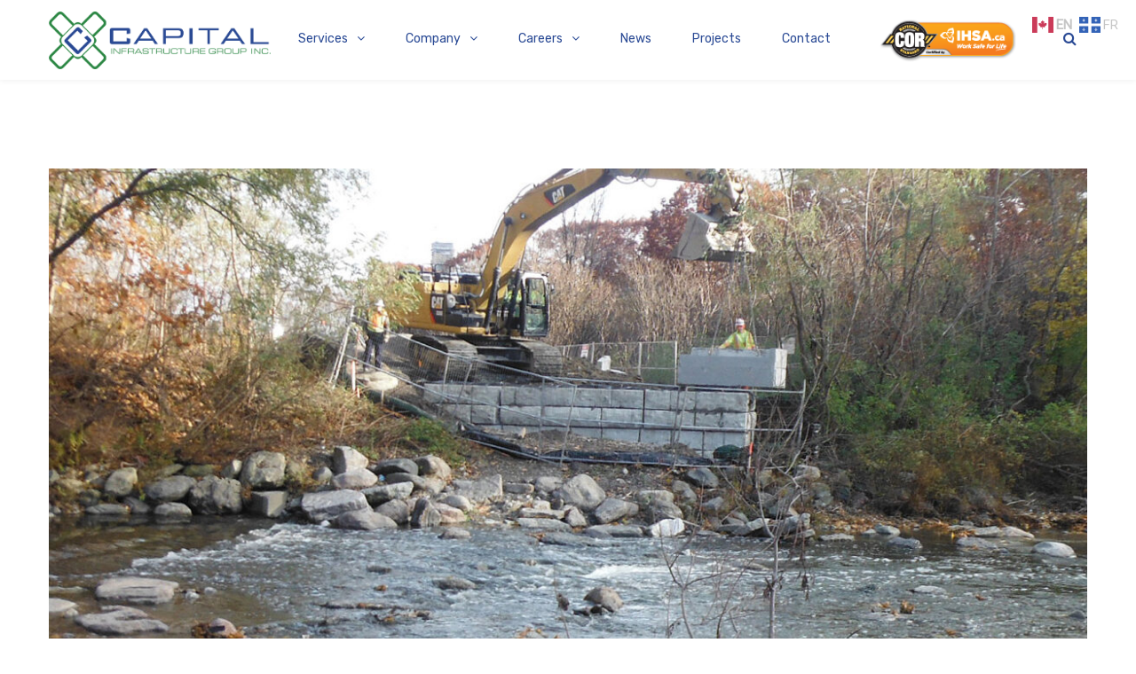

--- FILE ---
content_type: text/html; charset=UTF-8
request_url: https://www.capitalinfrastructuregroup.ca/projects/south-mimico-sts-maintenance-hole-rehabilitation/
body_size: 17156
content:
<!DOCTYPE html><html lang="en-US"><head><meta http-equiv="x-ua-compatible" content="IE=Edge"/><meta charset="UTF-8" /><meta name="viewport" content="width=device-width,initial-scale=1.0" /><link media="all" href="https://www.capitalinfrastructuregroup.ca/wp-content/cache/autoptimize/autoptimize_c34c55ba80f41f328590cbe12b714030.php" rel="stylesheet"><title> South Mimico STS &#038; Maintenance Hole Rehabilitation | Capital Infrastructure Group Inc.</title><link rel="shortcut icon" href="https://www.capitalinfrastructuregroup.ca/wp-content/uploads/2020/05/Capital_favi.png"/> <script>mixajaxurl = "https://www.capitalinfrastructuregroup.ca/wp-admin/admin-ajax.php";</script>  <!--[if lt IE 9]> <script src="https://www.capitalinfrastructuregroup.ca/wp-content/themes/thefox/js/html5.js"></script> <![endif]--> <!--[if lt IE 9]> <script src="https://www.capitalinfrastructuregroup.ca/wp-content/themes/thefox/js/css3-mediaqueries.js"></script> <![endif]--><meta name='robots' content='max-image-preview:large' /><link rel='dns-prefetch' href='//fonts.googleapis.com' /><link rel="alternate" type="application/rss+xml" title="Capital Infrastructure Group Inc. &raquo; Feed" href="https://www.capitalinfrastructuregroup.ca/feed/" /><link rel="alternate" type="application/rss+xml" title="Capital Infrastructure Group Inc. &raquo; Comments Feed" href="https://www.capitalinfrastructuregroup.ca/comments/feed/" /><link rel="alternate" type="application/rss+xml" title="Capital Infrastructure Group Inc. &raquo; South Mimico STS &#038; Maintenance Hole Rehabilitation Comments Feed" href="https://www.capitalinfrastructuregroup.ca/projects/south-mimico-sts-maintenance-hole-rehabilitation/feed/" /><link rel='stylesheet' id='googlefonts-css'  href='https://fonts.googleapis.com/css?family=Lato%3A100%2C300%2C400%2C600%2C700%2C900%7COpen+Sans%3A700%2C300%2C600%2C400%7CRaleway%3A900%7CPlayfair+Display%7C&#038;ver=5.8.3' type='text/css' media='all' /><link rel='stylesheet' id='redux-google-fonts-rd_data-css'  href='https://fonts.googleapis.com/css?family=Roboto%7CRubik%3A400%2C700%7CLato%3A400%2C700%2C300&#038;ver=1642713684' type='text/css' media='all' /> <script type='text/javascript' src='https://www.capitalinfrastructuregroup.ca/wp-includes/js/jquery/jquery.min.js' id='jquery-core-js'></script> <script type='text/javascript' id='layerslider-greensock-js-extra'>var LS_Meta = {"v":"6.9.2"};</script> <script type='text/javascript' id='snazzymaps-js-js-extra'>var SnazzyDataForSnazzyMaps = [];
SnazzyDataForSnazzyMaps={"id":318186,"name":"Dark Blue Green","description":null,"url":"https:\/\/snazzymaps.com\/style\/318186\/dark-blue-green","imageUrl":"https:\/\/snazzy-maps-cdn.azureedge.net\/assets\/318186-dark-blue-green.png?v=00010101120000","json":"[{\"featureType\":\"all\",\"elementType\":\"all\",\"stylers\":[{\"invert_lightness\":true}]},{\"featureType\":\"poi\",\"elementType\":\"all\",\"stylers\":[{\"hue\":\"#004aff\"},{\"saturation\":\"34\"},{\"lightness\":\"0\"}]},{\"featureType\":\"road\",\"elementType\":\"all\",\"stylers\":[{\"hue\":\"#00ff40\"}]},{\"featureType\":\"water\",\"elementType\":\"all\",\"stylers\":[{\"hue\":\"#004cff\"}]}]","views":0,"favorites":0,"createdBy":{"name":"chris","url":null},"createdOn":"2020-05-28T15:50:42.713","tags":[],"colors":["blue","green"]};</script> <meta name="generator" content="Powered by LayerSlider 6.9.2 - Multi-Purpose, Responsive, Parallax, Mobile-Friendly Slider Plugin for WordPress." /><link rel="https://api.w.org/" href="https://www.capitalinfrastructuregroup.ca/wp-json/" /><link rel="alternate" type="application/json" href="https://www.capitalinfrastructuregroup.ca/wp-json/wp/v2/posts/1141" /><link rel="EditURI" type="application/rsd+xml" title="RSD" href="https://www.capitalinfrastructuregroup.ca/xmlrpc.php?rsd" /><link rel="wlwmanifest" type="application/wlwmanifest+xml" href="https://www.capitalinfrastructuregroup.ca/wp-includes/wlwmanifest.xml" /><meta name="generator" content="WordPress 5.8.3" /><link rel="canonical" href="https://www.capitalinfrastructuregroup.ca/projects/south-mimico-sts-maintenance-hole-rehabilitation/" /><link rel='shortlink' href='https://www.capitalinfrastructuregroup.ca/?p=1141' /><link rel="alternate" type="application/json+oembed" href="https://www.capitalinfrastructuregroup.ca/wp-json/oembed/1.0/embed?url=https%3A%2F%2Fwww.capitalinfrastructuregroup.ca%2Fprojects%2Fsouth-mimico-sts-maintenance-hole-rehabilitation%2F" /><link rel="alternate" type="text/xml+oembed" href="https://www.capitalinfrastructuregroup.ca/wp-json/oembed/1.0/embed?url=https%3A%2F%2Fwww.capitalinfrastructuregroup.ca%2Fprojects%2Fsouth-mimico-sts-maintenance-hole-rehabilitation%2F&#038;format=xml" /> <style type="text/css">#logo_img img{max-width:250px;}.cl_before_logo{margin-right:155px;}.cl_after_logo{margin-left:155px;}.nav_type_9_c #logo_img, .nav_type_9_c .logo_text{margin-left:-125px;}.nav_type_9_c #logo_img,.nav_type_9_c .logo_text{min-width:250px;}#mobile-menu{background:#222533}#mobile-menu ul ul,#mobile-menu #rd_wpml #lang_sel ul ul{background:#2e3244;}#mobile-menu ul ul ul{background:#35384d;}#mobile-menu .mobile-ul-open > a{color:#1abc9c}#mobile-menu .mobile-ul-open:after{color:#1abc9c !important;}#mobile-menu .current_page_item{ background:#191b26;}#mobile-menu .current_page_item > a { border-left:2px solid #1abc9c;}#mobile-menu ul li a,#mobile-menu #rd_wpml #lang_sel a{color:#ffffff}#mobile-menu .menu-item-has-children:after{color:#5a5d6b;}#mobile-menu ul li li li a{color:#69708f}#mobile-menu ul ul .menu-item-has-children:after{color:#5d637d;}#mobile_menu_search #search input[type=text]{background:#191b26 !important; color:#69708f;}#mobile_menu_search #search input[type=submit]{color:#69708f;}#top_bar,#rd_wpml #lang_sel ul ul{background:#232323;}.topbar_type_1,.topbar_type_1 a,.topbar_type_1 #rd_wpml #lang_sel a{color:#c3c4c5;}.topbar_type_1 strong,.topbar_type_1 .topbar_woocommerce_login.type1 .topbar_sign_in,.topbar_type_1 .topbar_woocommerce_login.type1 .topbar_register,.topbar_type_1 .topbar_woocommerce_login.type1 .topbar_signed_in,.topbar_type_1 #rd_wpml #lang_sel li li a:hover{color:#2c3e50;}.topbar_type_1 .top_email:before,.topbar_type_1 .top_phone:before,.topbar_type_1 .top_text:before{color:#1abc9c;}.topbar_type_1 .top_email,.topbar_type_1 .top_phone,.topbar_type_1 #header_socials,.topbar_type_1 .header_current_cart{border-right:1px solid #232323; padding-right:20px; padding-left:20px;}.topbar_type_1 .topbar_woocommerce_login{border-right:1px solid #232323; border-left:1px solid #232323; padding-right:20px; padding-left:20px;}.topbar_type_1 #rd_wpml,.topbar_type_1 .top_bar_menu{border-right:1px solid #232323;}.topbar_type_1 .wrapper > div:first-child {border-left:1px solid #232323;}.topbar_type_1 .topbar_woocommerce_login.type1 .topbar_register{ border:1px solid #232323; border-bottom:2px solid #232323}.topbar_type_1 .topbar_woocommerce_login.type2 .topbar_register{ border:1px solid #c3c4c5; background:#c3c4c5; color:#232323;}.topbar_type_1 .topbar_woocommerce_login.type2 .topbar_sign_in,.topbar_type_1 .topbar_woocommerce_login.type2 .topbar_signed_in{ border:1px solid #c3c4c5;}.topbar_type_1 #header_socials a:hover{ color:#2c3e50;}.topbar_type_2,.topbar_type_2 a,.topbar_type_2 #rd_wpml #lang_sel a{color:#c3c4c5;}.topbar_type_2 strong,.topbar_type_2 .topbar_woocommerce_login.type1 .topbar_sign_in,.topbar_type_2 .topbar_woocommerce_login.type1 .topbar_register,.topbar_type_2 .topbar_woocommerce_login.type1 .topbar_signed_in,.topbar_type_2 #rd_wpml #lang_sel li li a:hover{color:#2c3e50;}.topbar_type_2 .top_email:before,.topbar_type_2 .top_phone:before,.topbar_type_2 .top_text:before{color:#1abc9c;}.topbar_type_2 .top_email,.topbar_type_2 .top_phone,.topbar_type_2 #header_socials,.topbar_type_2 .header_current_cart{border-right:1px solid #232323; padding-right:20px; padding-left:20px;}.topbar_type_2 .topbar_woocommerce_login{border-right:1px solid #232323; border-left:1px solid #232323; padding-right:20px; padding-left:20px;}.topbar_type_2 { border-top:5px solid #1abc9c;}.topbar_type_2 #rd_wpml,.topbar_type_2 .top_bar_menu{border-right:1px solid #232323;}.topbar_type_2 .wrapper > div:first-child {border-left:1px solid #232323;}.topbar_type_2 .topbar_woocommerce_login.type1 .topbar_register{ border:1px solid #232323; border-bottom:2px solid #232323}.topbar_type_2 .topbar_woocommerce_login.type2 .topbar_register{ border:1px solid #c3c4c5; background:#c3c4c5; color:#232323;}.topbar_type_2 .topbar_woocommerce_login.type2 .topbar_sign_in,.topbar_type_2 .topbar_woocommerce_login.type2 .topbar_signed_in{ border:1px solid #c3c4c5;}.topbar_type_2 #header_socials a:hover{ color:#2c3e50;}.topbar_type_3,.topbar_type_3 a,.topbar_type_3 #rd_wpml #lang_sel a{color:#c3c4c5;}.topbar_type_3 strong,.topbar_type_3 .topbar_woocommerce_login.type1 .topbar_sign_in,.topbar_type_3 .topbar_woocommerce_login.type1 .topbar_register,.topbar_type_3 .topbar_woocommerce_login.type1 .topbar_signed_in,.topbar_type_3 #rd_wpml #lang_sel li li a:hover{color:#2c3e50;}.topbar_type_3 .top_email:before,.topbar_type_3 .top_phone:before,.topbar_type_3 .top_text:before{color:#1abc9c;}.topbar_type_2 { border-top:5px solid #1abc9c;}.topbar_type_3 .topbar_woocommerce_login.type1 .topbar_register{ border:1px solid #232323; border-bottom:2px solid #232323}.topbar_type_3 .topbar_woocommerce_login.type2 .topbar_register{ border:1px solid #c3c4c5; background:#c3c4c5; color:#232323;}.topbar_type_3 .topbar_woocommerce_login.type2 .topbar_sign_in,.topbar_type_3 .topbar_woocommerce_login.type2 .topbar_signed_in{ border:1px solid #c3c4c5;}.topbar_type_3 #header_socials a:hover{ color:#2c3e50;}.topbar_type_4,.topbar_type_4 a,.topbar_type_4 #rd_wpml #lang_sel a{color:#c3c4c5;}.topbar_type_4 strong,.topbar_type_4 .topbar_woocommerce_login.type1 .topbar_sign_in,.topbar_type_4 .topbar_woocommerce_login.type1 .topbar_register,.topbar_type_4 .topbar_woocommerce_login.type1 .topbar_signed_in,.topbar_type_4 #rd_wpml #lang_sel li li a:hover{color:#2c3e50;}.topbar_type_4 .top_email:before,.topbar_type_4 .top_phone:before,.topbar_type_4 .top_text:before{color:#1abc9c;}.topbar_type_4 { border-top:5px solid #1abc9c;}.topbar_type_4 .topbar_woocommerce_login.type1 .topbar_register{ border:1px solid #232323; border-bottom:2px solid #232323}.topbar_type_4 .topbar_woocommerce_login.type2 .topbar_register{ border:1px solid #c3c4c5; background:#c3c4c5; color:#232323;}.topbar_type_4 .topbar_woocommerce_login.type2 .topbar_sign_in,.topbar_type_4 .topbar_woocommerce_login.type2 .topbar_signed_in{ border:1px solid #c3c4c5;}.topbar_type_4 #header_socials a:hover{ color:#2c3e50;}.topbar_type_5,.topbar_type_5 a,.topbar_type_5 #rd_wpml #lang_sel a{color:#c3c4c5;}.topbar_type_5 strong,.topbar_type_5 .topbar_woocommerce_login.type1 .topbar_sign_in,.topbar_type_5 .topbar_woocommerce_login.type1 .topbar_register,.topbar_type_5 .topbar_woocommerce_login.type1 .topbar_signed_in,.topbar_type_5 #rd_wpml #lang_sel li li a:hover,.topbar_woocommerce_login.type2 .topbar_sign_in:hover,.top_email a:hover{color:#2c3e50;}.topbar_type_5 .top_email:before,.topbar_type_5 .top_phone:before,.topbar_type_5 .top_text:before{color:#1abc9c; }.topbar_type_5 .top_email,.topbar_type_5 .top_phone,.topbar_type_5 #header_socials,.topbar_type_5 .header_current_cart{border-right:1px solid #232323; padding-right:20px; padding-left:20px;}.topbar_type_5 .topbar_woocommerce_login{border-right:1px solid #232323; border-left:1px solid #232323; padding-right:20px; padding-left:20px;}.topbar_type_5 .wrapper > div:first-child {border-left:1px solid #232323;}.topbar_type_5 #rd_wpml,.topbar_type_5 .top_bar_menu{border-right:1px solid #232323;}.topbar_type_5 { border-top:4px solid #1abc9c; border-bottom:1px solid #232323}.topbar_type_5 .topbar_woocommerce_login.type1 .topbar_register{ border:1px solid #232323; border-bottom:2px solid #232323}.topbar_type_5 .topbar_woocommerce_login.type2 .topbar_register{ border:1px solid #c3c4c5; background:#c3c4c5; color:#232323;}.topbar_type_5 .topbar_woocommerce_login.type2 .topbar_sign_in,.topbar_type_5 .topbar_woocommerce_login.type2 .topbar_signed_in{ border:1px solid #c3c4c5;}.topbar_type_5 #header_socials a:hover{ color:#2c3e50;}.header_current_cart .cart-content-tb.tbi-with-border{border:1px solid #232323;}.header_current_cart .cart-content-tb.tbi-with-bg{background:#232323;}.header_current_cart .cart-content-tb:before{color:#1abc9c;}.header_current_cart .cart-content-tb:hover{color:#c3c4c5;}.nav_type_1 ul li a,.nav_type_2 ul li a,.nav_type_3 ul li a,.nav_type_4 ul li a,.nav_type_5 ul li a,.nav_type_6 ul li a,.nav_type_7 ul li a,.nav_type_8 ul li a,.nav_type_9 ul li a,.nav_type_9_c ul li a,.nav_type_10 ul li a,.nav_type_11 ul li a,.nav_type_12 ul li a,.nav_type_13 ul li a,.nav_type_14 ul li a,.nav_type_15 ul li a,.nav_type_16 ul li a,.nav_type_17 ul li a,.nav_type_18 ul li a,.nav_type_19 ul li a,.nav_type_19_f ul li a{font-family:Rubik !important; font-size:14px !important; font-weight:400 !important; }.transparent_header{background:rgba(255,255,255,0)!important;}.transparent_header{border-bottom:1px solid rgba(255,255,255,0.25)!important;}header,.mt_menu{background:#ffffff;}header.transparent_header.opaque_header{background:#ffffff !important; border-bottom:none!important;}#nav_button:before,#nav_button_alt:before{color:#2a4a95;}.logo_text a{color:#2a4a95;}.transparent_header .logo_text a{color:#fff;}.transparent_header.opaque_header .logo_text a{color:#2a4a95;}.transparent_header nav > ul > li > a, .transparent_header .cart-content, .transparent_header nav > li.current-menu-item li a, .transparent_header #searchtop_img .fa-search, .transparent_header .header_si a, .transparent_header #nav_button:before {
	color:rgba(255,255,255,0.85)!important;
	}.nav_type_1 nav ul,.nav_type_1 .header_current_cart{background:#ffffff;}.nav_type_1 ul li a,.nav_type_1 a#searchtop_img{color:#2a4a95;}.nav_type_1 nav ul li a:hover,.nav_type_1 > ul > .current-menu-item > a{color:#2d8844; background:#ffffff;}.nav_type_1 .cart-content:hover,.nav_type_1 #searchtop_img:hover i{color:#2d8844;}header.nav_type_2{border-top:1px solid #ecf0f1;}.nav_type_2 nav ul,.nav_type_2 .header_current_cart{background:#ffffff;}.nav_type_2 ul li a,.nav_type_2 a#searchtop_img{color:#2a4a95;}.nav_type_2 nav ul li a:hover,.nav_type_2 > ul > .current-menu-item > a,.transparent_header.nav_type_2 nav > ul > .current-menu-item > a,.transparent_header.nav_type_2 nav > ul > li > a:hover{color:#2d8844; border-top:3px solid #2d8844; }.nav_type_2 .cart-content:hover,.nav_type_2 #searchtop_img:hover i{color:#2d8844;}header.nav_type_3{border-top:1px solid #ecf0f1;}.nav_type_3 nav ul,.nav_type_3 .header_current_cart{background:#ffffff;}.nav_type_3 ul li a,.nav_type_3 a#searchtop_img{color:#2a4a95;}.nav_type_3 nav ul li a:hover,.nav_type_3 > ul > .current-menu-item > a{color:#2d8844; background:#ffffff;}.nav_type_3 .cart-content:hover,.nav_type_3 #searchtop_img:hover i{color:#2d8844;}header.nav_type_4{border-top:1px solid #ecf0f1;}.nav_type_4 nav ul,.nav_type_4 .header_current_cart{background:#ffffff;}.nav_type_4 ul li a,.nav_type_4 a#searchtop_img{color:#2a4a95;}.nav_type_4 nav ul li a:hover,.nav_type_4  > ul > .current-menu-item > a{color:#2d8844; background:#ffffff;}.nav_type_4 .cart-content:hover,.nav_type_4 #searchtop_img:hover i{color:#2d8844;}.nav_type_5 nav ul,.nav_type_5 .header_current_cart{background:#ffffff;}.nav_type_5 ul li a{color:#2a4a95; border-top:5px solid #ffffff;}.nav_type_5 a#searchtop_img{color:#2a4a95;}.nav_type_5 nav ul li a:hover,.nav_type_5 > ul > .current-menu-item > a,.transparent_header.nav_type_5 nav > ul > .current-menu-item > a,.transparent_header.nav_type_5 nav > ul > li > a:hover{color:#2d8844; border-top:5px solid #2d8844 !important; }.nav_type_5 .cart-content:hover,.nav_type_5 #searchtop_img:hover i{color:#2d8844;}.nav_type_6 nav ul,.nav_type_6 .header_current_cart{background:#ffffff;}.nav_type_6 ul li a{color:#2a4a95; border-top:5px solid #ffffff;}.nav_type_6 a#searchtop_img{color:#2a4a95;}.nav_type_6 nav ul li a:hover,.nav_type_6 > ul > .current-menu-item > a,.transparent_header.nav_type_6 nav > ul > .current-menu-item > a,.transparent_header.nav_type_6 nav > ul > li > a:hover{color:#2d8844; border-top:5px solid #2d8844 !important;}.nav_type_6 .cart-content:hover,.nav_type_6 #searchtop_img:hover i{color:#2d8844;}.nav_type_7 nav ul,.nav_type_7 .header_current_cart{background:#ffffff;}.nav_type_7 ul li a,.nav_type_7 a#searchtop_img{color:#2a4a95;}.nav_type_7 nav ul li a:hover,.nav_type_7 > ul > .current-menu-item > a{color:#2d8844; background:#ffffff;}.nav_type_7 .cart-content:hover,.nav_type_7 #searchtop_img:hover i{color:#2d8844;}header.nav_type_8{border-top:1px solid #ecf0f1;}.nav_type_8 nav ul,.nav_type_8 .header_current_cart{background:#ffffff;}.nav_type_8 ul li a,.nav_type_8 a#searchtop_img{color:#2a4a95;}.nav_type_8 nav ul li a:hover,.nav_type_8 > ul > .current-menu-item > a{color:#2d8844; background:#ffffff;}.nav_type_8 .cart-content:hover,.nav_type_8 #searchtop_img:hover i{color:#2d8844;}.nav_type_9 nav ul,.nav_type_9 .header_current_cart{background:#ffffff;}.nav_type_9 ul li a{color:#2a4a95; border-top:5px solid rgba(0,0,0,0);}.nav_type_9 a#searchtop_img{color:#2a4a95;}.nav_type_9 nav ul li a:hover,.nav_type_9 > ul > .current-menu-item > a,.transparent_header.nav_type_9 nav > ul > .current-menu-item > a,.transparent_header.nav_type_9 nav > ul > li > a:hover{color:#2d8844; border-top:5px solid #2d8844 !important;}.nav_type_9 .cart-content:hover,.nav_type_9 #searchtop_img:hover i{color:#2d8844;}.nav_type_9_c nav ul,.nav_type_9_c .header_current_cart{background:#ffffff;}.nav_type_9_c ul li a{color:#2a4a95; border-top:5px solid rgba(0,0,0,0);}.nav_type_9_c a#searchtop_img{color:#2a4a95;}.nav_type_9_c nav ul li a:hover,.nav_type_9_c > ul > .current-menu-item > a,.transparent_header.nav_type_9_c nav > ul > .current-menu-item > a,.transparent_header.nav_type_9_c nav > ul > li > a:hover{color:#2d8844; border-top:5px solid #2d8844 !important;}.nav_type_9_c .header_current_cart,.nav_type_9_c #searchtop{display:none !important;}.nav_type_10 nav ul,.nav_type_10 .header_current_cart{background:#ffffff;}.nav_type_10 ul li a{color:#2a4a95; border-top:5px solid rgba(0,0,0,0);}.nav_type_10 a#searchtop_img{color:#2a4a95;}.nav_type_10 nav ul li a:hover,.nav_type_10 > ul > .current-menu-item > a,.transparent_header.nav_type_15 nav > ul > .current-menu-item > a,.transparent_header.nav_type_15 nav > ul > li > a:hover{color:#2d8844; border-top:5px solid #2d8844 !important;}.nav_type_10 .cart-content:hover,.nav_type_10 #searchtop_img:hover i{color:#2d8844;}.nav_type_11 nav ul,.nav_type_11 .header_current_cart{background:#ffffff;}.nav_type_11 ul li a{color:#2a4a95; border:1px solid rgba(0,0,0,0);}.nav_type_11 a#searchtop_img{color:#2a4a95;}.nav_type_11 nav ul li a:hover,.nav_type_11 > ul > .current-menu-item > a,.transparent_header.nav_type_11 nav > ul > .current-menu-item > a,.transparent_header.nav_type_11 nav > ul > li > a:hover{color:#2d8844; border:1px solid #2d8844 !important; background:#ffffff;}.nav_type_11 .cart-content:hover,.nav_type_11 #searchtop_img:hover i{color:#2d8844;}.nav_type_12 nav ul,.nav_type_12 .header_current_cart{background:#ffffff;}.nav_type_12 ul li a{color:#2a4a95; border:2px solid rgba(0,0,0,0);}.nav_type_12 a#searchtop_img{color:#2a4a95;}.nav_type_12 nav ul li a:hover,.nav_type_12 > ul > .current-menu-item > a,.transparent_header.nav_type_12 nav > ul > .current-menu-item > a,.transparent_header.nav_type_12 nav > ul > li > a:hover{color:#2d8844; border:2px solid #2d8844 !important; background:#ffffff;}.nav_type_12 .cart-content:hover,.nav_type_12 #searchtop_img:hover i{color:#2d8844;}header.nav_type_13{border-top:2px solid #ecf0f1;}.nav_type_13 nav ul,.nav_type_13 .header_current_cart{background:#ffffff;}.nav_type_13 ul li a,.nav_type_13 a#searchtop_img{color:#2a4a95;}.nav_type_13 nav ul li a:hover,.nav_type_13 > ul > .current-menu-item > a{color:#2d8844; background:#ffffff;}.nav_type_13 .cart-content:hover,.nav_type_13 #searchtop_img:hover i{color:#2d8844;}header.nav_type_14{border-top:5px solid #ecf0f1;}.nav_type_14 nav ul,.nav_type_1 .header_current_cart{background:#ffffff;}.nav_type_14 ul li a,.nav_type_14 a#searchtop_img{color:#2a4a95;}.nav_type_14 nav ul li a:hover,.nav_type_14 > ul > .current-menu-item > a{color:#2d8844; background:#ffffff;}.nav_type_14 .cart-content:hover,.nav_type_14 #searchtop_img:hover i{color:#2d8844;}.header_bottom_nav.transparent_header.opaque_header{background:#ffffff !important;}header.nav_type_15,.header_bottom_nav.nav_type_15{border-top:1px solid #ecf0f1;}.header_bottom_nav.nav_type_15{background:#ffffff;}.nav_type_15 ul li a{color:#2a4a95; border-right:1px solid #ecf0f1}.nav_type_15 ul li:first-child a{border-left:1px solid #ecf0f1} .nav_type_15 nav ul li a:hover,.nav_type_15 > ul > .current-menu-item > a{color:#2d8844; background:#ffffff;}header #header_socials a,.nav_type_15 a#searchtop_img{color:#2a4a95;}header #header_socials a:hover{color:#2d8844;}.header_bottom_nav.nav_type_15 .cart-content:hover,.header_bottom_nav.nav_type_15 #searchtop_img:hover i{color:#2d8844;}.header_bottom_nav.nav_type_16{border-top:1px solid #ecf0f1;}.header_bottom_nav.nav_type_16{background:#ffffff;}.nav_type_16 ul li a,.nav_type_16 a#searchtop_img{color:#2a4a95;}.nav_type_16 nav ul li a:hover,.nav_type_16 > ul > .current-menu-item > a{color:#2d8844; background:#ffffff;}.header_bottom_nav.nav_type_16 .cart-content:hover,.header_bottom_nav.nav_type_16 #searchtop_img:hover i{color:#2d8844;}.header_bottom_nav.nav_type_17{border-top:1px solid #ecf0f1;}.header_bottom_nav.nav_type_17{background:#ffffff;}.nav_type_17 ul li a,.nav_type_17 a#searchtop_img{color:#2a4a95;}.nav_type_17 nav ul li a:hover,.nav_type_17 > ul > .current-menu-item > a,.transparent_header.nav_type_17 nav > ul > .current-menu-item > a,.transparent_header.nav_type_17 nav > ul > li > a:hover{color:#2d8844; border-top:3px solid #2d8844 !important;}.header_bottom_nav.nav_type_17 .cart-content:hover,.header_bottom_nav.nav_type_17 #searchtop_img:hover i{color:#2d8844;}.header_bottom_nav.nav_type_18{border-top:1px solid #ecf0f1;}.header_bottom_nav.nav_type_18{background:#ffffff;}.nav_type_18 ul li a,.nav_type_18 a#searchtop_img{color:#2a4a95;}.nav_type_18 nav ul li a:hover,.nav_type_18 > ul >.current-menu-item > a{color:#2d8844; background#ffffff;}.header_bottom_nav.nav_type_18 .cart-content:hover,.header_bottom_nav.nav_type_18 #searchtop_img:hover i{color:#2d8844;}.nav_type_19 ul li a,.nav_type_19_f ul li a{color:#2a4a95;}.nav_type_19 ul > li > a,.nav_type_19_f ul > li > a{border-bottom:1px solid #ecf0f1;}.nav_type_19 ul ul li a,.nav_type_19_f ul ul li a{border-right:1px solid #ecf0f1;}#edge-search-form .search_button_icon{color:#2a4a95;}.nav_type_19 ul li a:hover,.nav_type_19 > ul > .current-menu-item > a,.nav_type_19_f ul li a:hover,.nav_type_19_f > ul > .current-menu-item > a{color:#2d8844;}.nav_type_19 .cart-content:hover,.nav_type_19 #searchtop_img:hover i,.nav_type_19_f .cart-content:hover,.nav_type_19_f #searchtop_img:hover i{color:#2d8844;}#fixed_header_socials a{color:#2a4a95;}#fixed_header_socials a{border:1px solid #ecf0f1;}.fixed_header_left{border-right:1px solid #ecf0f1;}#edge-search-form input[type=text]{border:1px solid #ecf0f1; background:#ffffff;}ul.header_current_cart li .cart-content{color:#2a4a95; font-weight: normal;}.transparent_header.opaque_header nav > ul > li > a, .transparent_header.opaque_header .cart-content{color:#2a4a95 !important;}.transparent_header.opaque_header nav > ul > li > a:hover,.transparent_header nav > ul > .current-menu-item > a,.transparent_header.opaque_header nav > ul > .current-menu-item > a,.transparent_header nav > ul > li > a:hover{color:#2d8844 !important;}#header_container nav .rd_megamenu ul ul li a, .rd_megamenu ul ul li a,#header_container nav ul ul li a{font-family:Lato !important; font-size:13px !important; font-weight:400 !important; line-height:14px !important; }ul.header_cart_dropdown,.header_cart_dropdown .button,#search-form,#search-form.pop_search_form #ssform,.child_pages_ctn li,#header_container nav ul li ul,#header_container nav ul li ul a{background:#ffffff;}#header_container nav .rd_megamenu ul li a, .rd_megamenu ul li a,.header_cart_dropdown ul.cart_list li a,.header_cart_dropdown .widget_shopping_cart_content .rd_cart_buttons a{color:#2d8844;}.header_cart_dropdown, #header_container nav .rd_megamenu ul ul li a, .rd_megamenu ul ul li a,#header_container nav ul ul li a,.header_cart_dropdown .rd_clear_btn,.header_cart_dropdown .total,#search-form.pop_search_form #ssform,.child_pages_ctn a{color:#2a4a95;}.header_cart_dropdown .quantity,.header_cart_dropdown .product_list_widget span.amount,.header_cart_dropdown .total .amount,.search_button_icon{color:#2d8844;}.header_cart_dropdown ul.cart_list li a.remove:hover,.child_pages_ctn a:hover{background:#2d8844; color:#ffffff;}.header_cart_dropdown ul.cart_list li a:hover{color:#2d8844;}.header_cart_dropdown .rd_clear_btn:hover{color:#2d8844;}ul.header_cart_dropdown,#search-form.pop_search_form #ssform{border:1px solid #ecf0f1;}#header_container nav ul ul .current-menu-item li a, #header_container nav ul ul li a{border-left:1px solid #ecf0f1;}#header_container .fixed_header_left nav ul ul ul li a{border-left:1px solid #ecf0f1 !important;}#header_container .fixed_header_left nav ul ul .current-menu-item li a, #header_container .fixed_header_left nav ul ul li a{border-right:1px solid #ecf0f1 !important;}#header_container .fixed_header_left nav ul ul, #header_container .fixed_header_left nav ul ul{border-top:1px solid #ecf0f1 !important;}#header_container nav ul ul li,ul.header_cart_dropdown ul.product_list_widget li.child_pages_ctn a{border-bottom:1px solid #ecf0f1;}#header_container .rd_megamenu ul li ul,.header_cart_dropdown .clear_total{border-top:1px solid #ecf0f1;}#header_container nav ul ul,.widget_shopping_cart_content,#search-form{border-top:3px solid #2d8844;}.current_item_number{background:#2d8844;}.rd_cart_buttons{background:#2d8844;}.header_cart_dropdown .button{background:#ffffff; border:2px solid #ffffff  !important;}.header_cart_dropdown .widget_shopping_cart_content .rd_cart_buttons .button:hover{background:#2d8844; border:2px solid #ffffff !important; color:#ffffff;}.current_item_number:before{border-color: transparent #2d8844 transparent;}.header_cart_dropdown ul.cart_list li a.remove{background:#2a4a95;}#header_container nav ul ul li a:hover,#header_container nav ul ul li.current-menu-item > a{background:#ecf0f1; color:#2d8844;}#header_container nav ul ul .mm_widget_area{border:none!important; border-left:1px solid #ecf0f1 !important;}#header_container nav .rd_megamenu .mm_widget_area .rd_megamenu_widget_area .product_list_widget a{color:#2d8844;}#header_container nav .rd_megamenu .mm_widget_area .rd_megamenu_widget_area .product_list_widget a:hover{color:#2d8844;}#header_container nav .rd_megamenu .mm_widget_area .rd_megamenu_widget_area .sb_widget h3{color:#2d8844}#header_container nav .rd_megamenu .mm_widget_area .rd_megamenu_widget_area #lang_sel a{color:#2a4a95; background:#ffffff; border:1px solid #ecf0f1}#header_container nav .rd_megamenu .mm_widget_area .rd_megamenu_widget_area #lang_sel a:hover{color:#2d8844;}#header_container nav .rd_megamenu .mm_widget_area .rd_megamenu_widget_area .widget_recent_entries ul li{border-bottom:1px solid #ecf0f1}#header_container nav .rd_megamenu .mm_widget_area .rd_megamenu_widget_area .widget_recent_entries ul li a{color:#2a4a95}#header_container nav .rd_megamenu .mm_widget_area .rd_megamenu_widget_area .widget_recent_entries ul li a:hover{color:#2d8844}#header_container nav .rd_megamenu .mm_widget_area .rd_megamenu_widget_area #recentcomments li{border-bottom:1px solid #ecf0f1}#header_container nav .rd_megamenu .mm_widget_area .rd_megamenu_widget_area #recentcomments li a{color:#2d8844;}#header_container nav .rd_megamenu .mm_widget_area .rd_megamenu_widget_area #recentcomments li a:hover{color:#2d8844;}#header_container nav .rd_megamenu .mm_widget_area .rd_megamenu_widget_area .rd_widget_recent_entries li{border-bottom:1px solid #ecf0f1}#header_container nav .rd_megamenu .mm_widget_area .rd_megamenu_widget_area .w_comment a{color:#2a4a95;}#header_container nav .rd_megamenu .mm_widget_area .rd_megamenu_widget_area .w_comment a:hover{color:#2d8844;}#header_container nav .rd_megamenu .mm_widget_area .rd_megamenu_widget_area .widget_recent_entry h4 a{color:#2d8844;}#header_container nav .rd_megamenu .mm_widget_area .rd_megamenu_widget_area .widget_recent_entry h4 a:hover{color:#2d8844;}#header_container nav .rd_megamenu .mm_widget_area .rd_megamenu_widget_area .widget_archive ul li,#header_container nav .rd_megamenu .mm_widget_area .rd_megamenu_widget_area .widget_meta ul li{border-bottom:1px solid #ecf0f1}#header_container nav .rd_megamenu .mm_widget_area .rd_megamenu_widget_area .widget_archive ul li a,#header_container nav .rd_megamenu .mm_widget_area .rd_megamenu_widget_area .widget_meta ul li a{color:#2a4a95;}#header_container nav .rd_megamenu .mm_widget_area .rd_megamenu_widget_area .widget_archive ul li a:hover,#header_container nav .rd_megamenu .mm_widget_area .rd_megamenu_widget_area .widget_meta ul li a:hover{color:#2d8844;}#header_container nav .rd_megamenu .mm_widget_area .rd_megamenu_widget_area .page_item a, #header_container nav .rd_megamenu .mm_widget_area .rd_megamenu_widget_area .menu-item a{border-bottom:1px solid #ecf0f1; color:#2a4a95;}#header_container nav .rd_megamenu .mm_widget_area .rd_megamenu_widget_area .page_item a:hover, #header_container nav .rd_megamenu .mm_widget_area .rd_megamenu_widget_area .menu-item a:hover,#header_container nav .rd_megamenu .mm_widget_area .rd_megamenu_widget_area .current_page_item a,#header_container nav .rd_megamenu .mm_widget_area .rd_megamenu_widget_area .current_page_item a{color:#2d8844; }#header_container nav .rd_megamenu .mm_widget_area .rd_megamenu_widget_area .page_item a:before, #header_container nav .rd_megamenu .mm_widget_area .rd_megamenu_widget_area .menu-item a:before { color:#2d8844;}#header_container nav .rd_megamenu .mm_widget_area .rd_megamenu_widget_area #wp-calendar caption{background:#2d8844; color:#ffffff}#header_container nav .rd_megamenu .mm_widget_area .rd_megamenu_widget_area #wp-calendar{border:1px solid #ecf0f1}#wp-calendar th{color:#2d8844;}#header_container nav .rd_megamenu .mm_widget_area .rd_megamenu_widget_area #wp-calendar tbody td a{color:#fff; background:#2d8844;}#header_container nav .rd_megamenu .mm_widget_area .rd_megamenu_widget_area #wp-calendar tbody td a:hover{color:#fff; background:#2d8844;}#header_container nav .rd_megamenu .mm_widget_area .rd_megamenu_widget_area #wp-calendar td#next a:hover:after,#header_container nav .rd_megamenu .mm_widget_area .rd_megamenu_widget_area #wp-calendar td#prev a:hover:after{background:#2d8844;}body{font-family:Roboto; font-size:14px; font-weight:; line-height:24px; }p{  line-height:24px; }h1{font-family:Lato; font-size:34px; font-weight:700; line-height:42px; }h2{font-family:Rubik; font-size:24px; font-weight:700; line-height:36px; }h3{font-family:Lato; font-size:20px; font-weight:700; line-height:24px; }h4{font-family:Lato; font-size:18px; font-weight:700; line-height:24px; }h5{font-family:Lato; font-size:16px; font-weight:400; line-height:24px; }h6{font-family:Lato; font-size:14px; font-weight:300; line-height:24px; }body,#jprePercentage{color:#727272}body a,.hl_color,#sidebar #search input[type=submit]:hover,.wpb_widgetised_column #search input[type=submit]:hover,.strong_colored strong{color:#2d8844}body a:hover{color:#2a4a95}h1,h2,h3,h4,h5,h6{color:#2c3e50}.partners_left, .partners_right{background:#2c3e50}.def_section,blockquote{background:#ffffff}#to_top:hover,.b-read-now:hover{background:#2a4b95}::-webkit-input-placeholder{color:#a1b1bc}:-moz-placeholder{color:#a1b1bc}::-moz-placeholder{color:#a1b1bc}:-ms-input-placeholder{color:#a1b1bc}#sidebar #search input[type=submit],.wpb_widgetised_column #search input[type=submit]{color:#a1b1bc}input[type=text], input[type=email], input[type=password], textarea,#coupon_code{color:#a1b1bc; border:1px solid #eceef0; background:#ffffff;}input[type="checkbox"]{color:#ffffff; border:1px solid #eceef0; background:#ffffff;}input[type=checkbox]:checked{color:#ffffff; border:1px solid #2a4b95; background:#2a4b95;}.flex-direction-nav li a{color:#2c3e50; background:#ffffff;}.wpb_text_column ol li:before{background:#727272}.wpb_text_column ol li:hover:before{background:#2d8844}blockquote{ border:1px solid #ecf0f1; }blockquote:before,.post-password-form input[type=submit]{ background:#2a4b95; }.code_box_ctn{ background:#f9fafb; }.wp-caption{ background:#f9fafb; border:1px solid #ecf0f1; }.tp-caption a {color: #fff;}.tp-caption a:hover { color: #fff;}.tp-bannertimer{background: #2a4a95; background: -moz-linear-gradient(left,  #2a4a95 0%, #2a4b95 100%); background: -webkit-gradient(linear, left top, right top, color-stop(0%,#2a4a95), color-stop(100%,#2a4b95)); background: -webkit-linear-gradient(left,  #2a4a95 0%,#2a4b95 100%); background: -o-linear-gradient(left,  #2a4a95 0%,#2a4b95 100%); background: -ms-linear-gradient(left,  #2a4a95 0%,#2a4b95 100%); background: linear-gradient(to right,  #2a4a95 0%,#2a4b95 100%); filter: progid:DXImageTransform.Microsoft.gradient( startColorstr="#2a4a95", endColorstr="#2a4b95",GradientType=1 );} .page_title_ctn{border-bottom:1px solid #ecf0f1;  }.page_title_ctn h1{color:#2c3e50; }#crumbs a,#crumbs span{color:#a1b1bc; }.rd_child_pages{color:#a1b1bc; border:1px solid #a1b1bc; background:#ffffff;}.page_title_ctn h1{font-family:Rubik !important; font-size:24px !important; font-weight: !important; }.search_results strong{color:#2d8844; }.search_sf .rd_search_sc #search input[type=submit]{background:#2c3e50 !important;}.search_sf .rd_search_sc #search input[type=submit]:hover{background:#2a4a95 !important;}.post_single .post-title h2 a,.blog_related_post .post-title h2 a,.logged-in-as a{color:#2c3e50}.post_single .post-title h2 a:hover,.blog_related_post .post-title h2 a:hover{color:#2a4a95}.mejs-container .mejs-controls,.audio_ctn{background:#727272 !important;}.mejs-controls .mejs-time-rail .mejs-time-current{background:#2c3e50 !important; }.mejs-controls .mejs-horizontal-volume-slider .mejs-horizontal-volume-current{background:#2a4a95 !important; }.post_quote_text,.post_quote_author,.post_single_business .post_quote_text:after{background:#2a4b95; color:#ffffff!important;}.post-info a{color:#727272}.post_single .post-info a:hover{color:#2a4a95}.single_post_navigation,.post-info{border-bottom:1px solid #ecf0f1}.single_post_navigation_bottom{border-top:1px solid #ecf0f1}.tags_icon{background:#2c3e50; color:#ffffff;}.single_post_tags{border:1px solid #eceef0; background:#ffffff;}.shareicons_icon{background:#2a4b95; color:#ffffff;}.single_post_share_icon{border:1px solid #eceef0; background:#ffffff;}.single_post_share_icon .share-box li a{color:#a1b1bc;}.single_post_share_icon .share-box li a:hover{color:#2a4b95 !important;}#author-bio{border:1px solid #eceef0; background:#f9fafb; color:#a1b1bc; box-shadow:0 0px 0px #ffffff, 0 4px 0 -1px #ffffff, 0 0px 0px 0px #ffffff,0 0px 0px #ffffff, 0 4px 0 0px #ecf0f1, 0px 0px 0px 0px #ffffff;}#author-info h3{color:#2c3e50;}.author_posts_link{color:#a1b1bc;}.author_posts_link:hover{color:#2a4b95;}.comment_ctn{border:1px solid #eceef0; background:#ffffff; color:#a1b1bc; box-shadow:0 0px 0px #ffffff, 0 4px 0 -1px #ffffff, 0 0px 0px 0px #ffffff,0 0px 0px #ffffff, 0 4px 0 0px #ecf0f1, 0px 0px 0px 0px #ffffff;}#business_comments #comments ul li .details span.Reply a{border:1px solid #eceef0; background:#ffffff; color:#a1b1bc;}.comment_count h3 a{color:#2c3e50}#comments ul li .details span.author a,#comments ul li .details span.author{color:#2c3e50}#comments ul li .details span.date a{color:#a1b1bc}#comments ul li .details span.Reply a{background:#a1b1bc; color:#ffffff}#comments ul li .details span.Reply a:hover{background:#222533; color:#ffffff}#business_comments #comments ul li .comment_ctn{border-bottom:1px solid #ecf0f1;}#comments > ul > li ul{border-left:1px solid #ecf0f1}#comments ul li li .comment_ctn:before{background:#ecf0f1;}input.single_post_author,input.single_post_email,input.single_post_url,.single_post_comment{background:#f9fafb}input.single_post_author:focus,input.single_post_email:focus,input.single_post_url:focus,.single_post_comment:focus{background:#ffffff}#add-comment input#submit{background:#2c3e50; color:#ffffff}#add-comment input#submit:hover{background:#2a4a95; color:#ffffff}#business_comments #add-comment input#submit,#respond input#submit{background:#2d8844; color:#ffffff}#business_comments #add-comment input#submit:hover,,#respond input#submit:hover{background:#2a4a95; color:#ffffff}#business_comments #comments ul li .details span.Reply a:hover{background:#2d8844 !important; color:#ffffff; border-color:#2d8844;}.blog_related_post .more-link{border:1px solid #2c3e50; color:#2c3e50; background:#ffffff;}.blog_related_post .more-link:hover{color:#ffffff; background:#2c3e50;}.cbp_type03 .rp_left,.cbp_type03 .rp_right{background:#2c3e50}.cbp_type03 .rp_left:hover,.cbp_type03 .rp_right:hover{background:#2a4a95}.cbp_type03 .blog_related_post .more-link:hover{background:#2a4a95; border-color:#2a4a95;}.cbp_type05 .rp_left,.cbp_type05 .rp_right,.cbp_type08 .rp_left,.cbp_type08 .rp_right{background:#2d8844}.cbp_type05 .rp_left:hover,.cbp_type05 .rp_right:hover,.cbp_type08 .rp_left:hover,.cbp_type08 .rp_right:hover{background:#222533}.cbp_type05 .carousel_recent_post .blog_box_content,.cbp_type08 .carousel_recent_post .blog_box_content{color:#727272}.cbp_type05 .carousel_recent_post h5.widget_post_title a,.cbp_type08 .carousel_recent_post h5.widget_post_title a{color:#2c3e50}.cbp_type05 .carousel_recent_post:hover .blog_box_content,.cbp_type05 .blog_post_link_ctn,.cbp_type08 .carousel_recent_post:hover .blog_box_content,.cbp_type08 .blog_post_link_ctn{background:#2c3e50; color:#a1b1bc;}.cbp_type05 .carousel_recent_post:hover h5.widget_post_title a,.cbp_type08 .carousel_recent_post:hover h5.widget_post_title a{color:#ffffff}.cbp_type06 .rp_left,.cbp_type06 .rp_right{background:#727272}.cbp_type06 .rp_left:hover,.cbp_type06 .rp_right:hover{background:#2c3e50}.cbp_type06 .carousel_recent_post .blog_box_content{color:#727272}.cbp_type06 .carousel_recent_post h5.widget_post_title a{color:#2c3e50}.cbp_type06 a.more-link{background:#727272; color:#fff;}.cbp_type06 a.more-link:after{background:#2c3e50; color:#fff;}.cbp_type06 a.more-link:hover{background:#2d8844; color:#fff;}.cbp_type06 a.more-link:hover:after{
background: rgba(0, 0, 0, 0.21); color:#fff;}.sp_left:hover,.sp_right:hover{background:#2d8844; border-color:#2d8844;}.sb_widget h3{color:#2c3e50}.sb_widget > h3:before{border-top:7px solid #2d8844; border-bottom:7px solid #2a4b95;}#sidebar #lang_sel a,.wpb_widgetised_column #lang_sel a{color:#727272; background:#ffffff; border:1px solid #ecf0f1}#sidebar #lang_sel a:hover,.wpb_widgetised_column #lang_sel a:hover{color:#2c3e50;}#sidebar .widget_recent_entries ul li,.wpb_widgetised_column .widget_recent_entries ul li{border-bottom:1px solid #ecf0f1}#sidebar .widget_recent_entries ul li a,.wpb_widgetised_column .widget_recent_entries ul li a{color:#727272}#sidebar .widget_recent_entries ul li a:hover,.wpb_widgetised_column .widget_recent_entries ul li a:hover{color:#2d8844}#sidebar #recentcomments li,.wpb_widgetised_column #recentcomments li{border-bottom:1px solid #ecf0f1}#sidebar #recentcomments li a,.wpb_widgetised_column #recentcomments li a,#sidebar .tweets li a,.wpb_widgetised_column .tweets li a{color:#2c3e50;}#sidebar #recentcomments li a:hover,.wpb_widgetised_column  #recentcomments li a:hover{color:#2a4a95;}#sidebar .rd_widget_recent_entries li,.wpb_widgetised_column .rd_widget_recent_entries li,#sidebar  .tweets li,.wpb_widgetised_column .tweets li{border-bottom:1px solid #ecf0f1}#sidebar .tagcloud a ,.wpb_widgetised_column .tagcloud a {border:1px solid #ecf0f1; color:#727272}#sidebar .tagcloud a:hover,.wpb_widgetised_column .tagcloud a:hover{background:#2a4b95; border-color:#2a4b95; color:#ffffff;}#sidebar .w_comment a,.wpb_widgetised_column .w_comment a{color:#727272;}#sidebar .w_comment a:hover,.wpb_widgetised_column .w_comment a:hover{color:#2d8844;}#sidebar .widget_recent_entry h4 a,.wpb_widgetised_column .widget_recent_entry h4 a{color:#2c3e50;}#sidebar .widget_recent_entry h4 a:hover,.wpb_widgetised_column .widget_recent_entry h4 a:hover{color:#2d8844;}#sidebar .widget_archive ul li,#sidebar .widget_meta ul li,.wpb_widgetised_column .widget_archive ul li,.wpb_widgetised_column .widget_meta ul li{border-bottom:1px solid #ecf0f1}#sidebar .widget_archive ul li a,#sidebar .widget_meta ul li a,.wpb_widgetised_column  .widget_archive ul li a,.wpb_widgetised_column .widget_meta ul li a{color:#727272;}#sidebar .widget_archive ul li a:hover,#sidebar .widget_meta ul li a:hover,.wpb_widgetised_column .widget_archive ul li a:hover,.wpb_widgetised_column .widget_meta ul li a:hover{color:#2d8844;}#sidebar .page_item a, #sidebar .menu-item a,.wpb_widgetised_column .page_item a,.wpb_widgetised_column .menu-item a{border-bottom:1px solid #ecf0f1; color:#727272;}#sidebar .page_item a:hover, #sidebar .menu-item a:hover,#sidebar .current_page_item a,#sidebar .current_page_item a,.wpb_widgetised_column .page_item a:hover,.wpb_widgetised_column .menu-item a:hover,.wpb_widgetised_column .current_page_item a{color:#2d8844; }#sidebar .page_item a:before, #sidebar .menu-item a:before,.wpb_widgetised_column .page_item a:before,.wpb_widgetised_column .menu-item a:before{ color:#2a4b95;}#wp-calendar caption{background:#2c3e50; color:#ffffff}#wp-calendar{border:1px solid #ecf0f1}#wp-calendar th{color:#2a4b95;}#wp-calendar tbody td a{color:#fff; background:#2a4b95;}#wp-calendar tbody td a:hover{color:#fff; background:#2d8844;}#wp-calendar td#next a:hover:after,#wp-calendar td#prev a:hover:after{background:#2d8844;}.rd_widget_recent_entries .thumbnail a:before,.port_tn a:before,.rd_widget_recent_entries_f .thumbnail a:before{background:#2a4b95;}.single_port_navigation,.port_details_full_information .item_details_info{border-bottom:1px solid #ecf0f1;}.all_projects_btn{color:#727272;}.next_project{border:1px solid #ecf0f1; background:#ecf0f1; color:#2c3e50;}.next_project:hover{border:1px solid #222533; background:#222533; color:#fff;}.previous_project{border:1px solid #727272; background:#ffffff; color:#727272;}.previous_project:hover{border:1px solid #2a4a95; background:#2a4a95; color:#fff;}.port_details_subtitle{color:#2d8844;}.port_meta{border-bottom:1px solid #ecf0f1;}.next_project{border-bottom:1px solid #ecf0f1;}.port_vp a{background:#2c3e50;}.port_vp a:hover{background:#2a4a95; color:#fff;}.single_staff_meta{border-top:1px solid #ecf0f1;}#member_email a:hover, .sc-share-box #member_email a, .single_staff_social #member_email a,.share_icons_business .share-box #member_email a{background:#2d8844;}.product_filtering {border-bottom:1px solid #ecf0f1}.filter_param,.filter_param li ul{background:#ffffff; border:1px solid #eceef0; color:#a1b1bc;}.filter_param strong{color:#2c3e50;}.current_li:after{border-left:1px solid #eceef0;}.filter_param.filter_param_sort{background:#a1b1bc; border:1px solid #a1b1bc;}.filter_param.filter_param_sort a{color:#ffffff}.filter_param.filter_param_order a,.filter_param.filter_param_count a{color:#a1b1bc}.filter_param.filter_param_order a:hover,.filter_param.filter_param_count a:hover{color:#222533}.shop_two_col,.shop_three_col,.shop_four_col,.caroufredsel_wrapper .inner_product,.woocommerce .products li{color:#a1b1bc; background:#ffffff; border:1px solid #eceef0;}.custom_cart_button a{color:#a1b1bc;}.custom_cart_button a:hover{color:#222533;}.product_box {border-top:1px solid #eceef0; border-bottom:1px solid #eceef0;}.product_box h3{color:#2c3e50;}.product_box h3:hover{color:#2a4b95;}.product_box .price{color:#a1b1bc;}.product_box .price del{color:#a1b1bc !important;}.product_box .price ins{color:#2a4b95;}.adding_to_cart_working .icon_status_inner:before{color:#2d8844;}.adding_to_cart_completed .icon_status_inner:before{color:#2a4a95;}.single_product_main_image div,.single_products_thumbnails img,.single_product_navigation .previous_product,.single_product_navigation .next_product {border:1px solid #ecf0f1 }.single_product_navigation .previous_product:hover,.single_product_navigation .next_product:hover{border:1px solid #222533; background:#222533; color:#ffffff }.single_products_thumbnails img.selected{border:1px solid #2d8844 }.product_nav_left:hover,.product_nav_right:hover{background:#2d8844 }.product_title.entry-title,.woocommerce-tabs ul li a,.related h2,.single_product_navigation .previous_product,.single_product_navigation .next_product,.woocommerce-page #reviews #comments ol.commentlist li .comment-text p.meta strong, .woocommerce-page #reviews #comments h2,.show_review_form.button {color:#2c3e50 }.summary.entry-summary .price,.summary.entry-summary .price del,.show_review_form.button,.woocommerce-page #reviews #comments ol.commentlist li .comment-text p.meta{color:#727272 }.summary.entry-summary .price ins,.woocommerce-product-rating .woocommerce-review-link,.custom_cart_button .button.add_to_cart_button.product_type_simple.added{color:#2d8844 }.woocommerce-product-rating .woocommerce-review-link:hover{color:#2a4a95 }button.single_add_to_cart_button.button.alt{color:#2c3e50; background:#ffffff; border:2px solid #2c3e50; }button.single_add_to_cart_button.button.alt:hover{color:#ffffff; background:#2a4a95; border:2px solid #2a4a95; }.single_product_navigation{border-top:1px solid #ecf0f1 }.related_left, .related_right,.upsells_left, .upsells_right{border:1px solid #eceef0; color:#a1b1bc ; background:#ffffff;}.related_left:hover, .related_right:hover,.upsells_left:hover, .upsells_right:hover{border:1px solid #2a4b95; color:#ffffff ; background:#2a4b95;}.woo-share-box ul li a,.woo_img_next,.woo_img_prev{background:#ecf0f1; color:#727272 ;}.woo_img_next:hover,.woo_img_prev:hover{background:#222533; color:#ffffff ;}.woocommerce-tabs .tabs li a{border-right:1px solid #ecf0f1 }.woocommerce-tabs,.woocommerce-tabs li.active{border-left:1px solid #ecf0f1 }.woocommerce-tabs li.active{border-bottom:1px solid #ffffff }.woocommerce-tabs .tabs li a{border-top:1px solid #ecf0f1 }.woocommerce-tabs .panel{border:1px solid #ecf0f1 }.woocommerce-page #reviews #comments h2,#reviews #comments ol.commentlist li{border-bottom:1px solid #ecf0f1 !important; }.chosen-container-single .chosen-single,#rd_login_form .inline,.product-description a,.shipping td:last-child{color:#727272}.chosen-container-single .chosen-single,.select2-drop{background:#ffffff}.woocommerce-cart .cart_totals h2, .woocommerce-cart form h2, .woocommerce-checkout .woocommerce h2,.woocommerce form .form-row label, .woocommerce-page form .form-row label,.checkout_steps .active_step,.product-qty,.rd_order_total,.country_to_state,.cross-sells h2,.woocommerce-cart .cart_totals,.shop_table.order_details tfoot,.woocommerce .order_details li strong, .woocommerce-page .order_details li strong{color:#2c3e50}.woocommerce-cart .cart_totals strong, .rd_order_total .total strong,.shop_table.order_details tfoot .amount,.order_complete_ctn h3,.customer_details dd{color:#2d8844;}.woocommerce-checkout input[type=text],.woocommerce-checkout input[type=email],.woocommerce-checkout input[type=password],.woocommerce-checkout textarea,.form-row .chosen-container-single .chosen-single,.woocommerce-checkout .product-name img,.order_and_total_wrapper,.user_current_cart,.woocommerce-page table.cart img,.woocommerce-message, .woocommerce-error, .woocommerce-info,.country_to_state,.shop_table.order_details,.woocommerce .order_details, .woocommerce-page .order_details,#calc_shipping_state,.woocommerce-cart #coupon_code,.woocommerce form .form-row input.input-text,.country_to_state .select2-choice,.state_select .select2-choice,#calc_shipping_state .select2-choice,.select2-drop-active,#braintree-cc-exp-month, #braintree-cc-exp-year{border:1px solid #ecf0f1; color: #727272;}.woocommerce-page input[type=submit],.woocommerce-page button[type=submit],.customer_details_next,.rd_create_acc,#place_order,.rd_coupon_form .alt2,.coupon input.button.alt2,#review_form  input[type=submit],.woocommerce .addresses .title .edit, .woocommerce-page .addresses .title .edit {background:#2d8844; color:#ffffff;}.cart_details_back,.customer_details_back,#rd_login_form input[type=submit],#rd_login_form button[type=submit],.rd_guest_acc,.update_cart input.checkout-button.button,.cart-collaterals .shipping_calculator .button,.create_acc_done,.wc-backward{background:#727272; color:#ffffff;}.shop_table thead{background:#ecf0f1; color:#2c3e50;}ul.payment_methods.methods li{border-bottom:1px solid #ecf0f1;}.woocommerce-page .order_details li{border-right:1px solid #ecf0f1;}.cart_totals tr td,.cart_totals tr th{border:1px solid #ecf0f1 !important;}.cart_totals tr td{border-left:none!important;}.cart_totals tr:first-child td,.cart_totals tr:first-child th{border-bottom:none!important;}.cart_totals tr:last-child td,.cart_totals tr:last-child th{border-top:none!important;}.show_review_form.button:hover{color:#222533;}.woocommerce-page input[type=submit]:hover,.woocommerce-page button[type=submit]:hover,.customer_details_next:hover,.rd_create_acc:hover,#place_order:hover,.rd_coupon_form .alt2:hover,.coupon input.button.alt2:hover,#review_form input[type=submit]:hover,.woocommerce .addresses .title .edit:hover, .woocommerce-page .addresses .title .edit:hover{background:#2a4a95; color:#ffffff;}.cart_details_back:hover,.customer_details_back:hover,.rd_guest_acc:hover,#rd_login_form input[type=submit]:hover,#rd_login_form button[type=submit]:hover,.update_cart input.checkout-button.button:hover,.cart-collaterals .shipping_calculator .button:hover,.wc-backward:hover{background:#222533; color:#ffffff;}.my_account_orders{border:1px solid #ecf0f1;}nav.woocommerce-MyAccount-navigation ul li a{color:#727272}a.woocommerce-MyAccount-downloads-file.button.alt { background#2d8844;}#sidebar #searchform div #s,.wpb_widgetised_column #searchform div #s{background:#ffffff !important; border:1px solid #eceef0; color:#a1b1bc}#s::-webkit-input-placeholder{color:#a1b1bc}#s:-moz-placeholder{color:#a1b1bc}#s::-moz-placeholder{color:#a1b1bc}#s:-ms-input-placeholder{color:#a1b1bc}.widget_product_search input[type=submit]{background:none!important; color:#a1b1bc}.widget_product_search input[type=submit]:hover{background:none!important; color:#2a4b95}.ui-slider-handle.ui-state-default.ui-corner-all{background:#2d8844}.ui-slider-range.ui-widget-header.ui-corner-all{background:#ecf0f1}.price_slider.ui-slider.ui-slider-horizontal.ui-widget.ui-widget-content.ui-corner-all{border:1px solid #ecf0f1}.price_slider_amount button.button{color:#ffffff; background:#727272;}#sidebar .price_label,.wpb_widgetised_column .price_label{color:#727272}.price_label .to,.price_label .from{color:#2c3e50}#sidebar .widget_price_filter .price_slider_amount .button:hover,.wpb_widgetised_column .widget_price_filter .price_slider_amount .button:hover{background:#222533; color:#ffffff;}.product_list_widget a,#sidebar .widget_shopping_cart a.button{color:#2c3e50}ul.product_list_widget li{border-bottom:1px solid #ecf0f1}.product_list_widget span.amount{color:#727272}.product_list_widget ins span.amount{color:#2d8844}#sidebar .cat-item a,.wpb_widgetised_column .cat-item a{color:#2c3e50}#sidebar .cat-item a:hover,.wpb_widgetised_column .cat-item a:hover{color:#2a4a95}#sidebar .cat-item,.wpb_widgetised_column .cat-item,#sidebar .cat-item .children,.wpb_widgetised_column .cat-item .children{border-top:1px solid #ecf0f1}#sidebar .cat-item .children .children a,.wpb_widgetised_column .cat-item .children .children a{color:#727272}#sidebar .cat-item .children .children a:hover,.wpb_widgetised_column .cat-item .children .children a:hover{color:#222533}#sidebar .cat-got-children:after,.wpb_widgetised_column .cat-got-children:after{border-color:#727272; color:#727272;}#sidebar .product_list_widget span.amount,.wpb_widgetised_column .product_list_widget span.amount{color:#727272}#sidebar .product_list_widget ins span.amount,.wpb_widgetised_column .product_list_widget ins span.amount{color:#2d8844}#header_container .cart-notification{background:#222533; border-left:5px solid #2d8844;  }#header_container .cart-notification,#sidebar .widget_shopping_cart .rd_clear_btn{color:#727272; }#header_container .cart-notification span{color:#ffffff; }.rd_tabs li,.rd_tabs.horizontal .tabs-container{background:#ffffff; }.rd_tabs.horizontal .tabs li,.rd_tabs.horizontal .tabs-container{border:1px solid #ecf0f1; }.rd_tabs.horizontal .tabs li:last-child{border-right:1px solid #ecf0f1 !important; }.rd_tabs.horizontal .active{border-bottom:1px solid #ffffff !important; }.rd_tabs.horizontal.rd_tab_1 li a,.rd_tabs.horizontal.rd_tab_2 li a,.rd_tabs.horizontal.rd_tab_4 li a{color:#727272; }.rd_tabs.horizontal.rd_tab_1 li a:hover,.rd_tabs.horizontal.rd_tab_2 li a:hover,.rd_tabs.horizontal.rd_tab_4 li a:hover{color:#2c3e50; }.rd_tabs.horizontal.rd_tab_1 .active {border-top:3px solid #2d8844; }.rd_tabs.horizontal.rd_tab_1 .active a,.rd_tabs.horizontal.rd_tab_2 .active a,.rd_tabs.horizontal.rd_tab_1 .active a:hover,.rd_tabs.horizontal.rd_tab_2 .active a:hover{color:#2d8844; }.rd_tabs.horizontal.rd_tab_2 .active {border-top:4px solid #2d8844; }.rd_tabs.horizontal.rd_tab_3 .tabs li{background:#727272; }.rd_tabs.horizontal.rd_tab_3 .tabs li a{color:#ffffff; }.rd_tabs.horizontal.rd_tab_3 .tabs li.active {background:#ffffff; }.rd_tabs.horizontal.rd_tab_3 .tabs li.active a{color:#2c3e50; }.rd_tabs.horizontal.rd_tab_4 li.active a{color:#2c3e50; }.rd_tabs.rd_vtab_1 #tabs{border-top:1px solid #ecf0f1; }.rd_tabs.rd_vtab_1 li,.rd_tabs.rd_vtab_1 .tab_content{border:1px solid #ecf0f1; }.rd_tabs.rd_vtab_1 li{background:#f9fafb; }.rd_tabs.rd_vtab_1 li.active,.rd_tabs.rd_vtab_1 .tabs-container{background:#ffffff; }.rd_tabs.rd_vtab_1.rd_vtab_left li.active {border-left:1px solid rgba(0,0,0,0); border-right:1px solid #ffffff;}.rd_tabs.rd_vtab_1.rd_vtab_right li.active {border-right:1px solid rgba(0,0,0,0); border-left:1px solid #ffffff;}.rd_tabs.vertical li a{color:#727272;}.rd_tabs.rd_vtab_1.vertical.rd_vtab_left li a{border-left:5px solid#f9fafb;}.rd_tabs.rd_vtab_1.vertical.rd_vtab_right li a{border-right:5px solid#f9fafb;}.rd_tabs.rd_vtab_1.vertical.rd_vtab_left li.active a{color:#2a4a95; border-left:5px solid#2d8844;}.rd_tabs.rd_vtab_1.vertical.rd_vtab_right li.active a{color:#2a4a95; border-right:5px solid#2d8844;}.rd_tabs.rd_vtab_2 li{border-bottom:1px solid #ecf0f1; }.rd_tabs.rd_vtab_2 li.active a{color:#2d8844; }.rd_tabs.rd_vtab_2 li{border-bottom:1px solid #ecf0f1; }.rd_tabs.rd_vtab_2.rd_vtab_left .tabs-container{border-left:1px solid #ecf0f1; }.rd_tabs.rd_vtab_2.rd_vtab_left .tab_content{border-left:1px solid #ecf0f1; background:#ffffff;}.rd_tabs.rd_vtab_2.rd_vtab_right .tab_content{border-right:1px solid #ecf0f1; background:#ffffff;}.rd_clear_alert{border:1px solid #ecf0f1; }.thefox_bigloader .loader_button{background:#21C2F8; }#coming_soon_form input[type=button]{background:#1abc9c; }#coming_soon_form input[type=button]:hover{background:#21C2F8; }.thefox_bigloader .loader_tophalf{background: -moz-linear-gradient(left, rgba(52, 192, 191, 0.5) 0%, #1abc9c 100%); background: -webkit-gradient(linear, left top, right top, color-stop(0%,rgba(52, 192, 191, 0.5)) color-stop(100%,#1abc9c)); background: -webkit-linear-gradient(left, rgba(52, 192, 191, 0.5) 0%,#1abc9c 100%); background: -o-linear-gradient(left, rgba(52, 192, 191, 0.5) 0%,#1abc9c 100%); background: -ms-linear-gradient(left, rgba(52, 192, 191, 0.5) 0%,#1abc9c 100%); background: linear-gradient(to right, rgba(52, 192, 191, 0.5) 0%,#1abc9c 100%);}.thefox_bigloader .loader_bottomhalf{background: -moz-linear-gradient(left, rgba(52, 192, 191, 0.5) 1%, rgba(77, 196, 226, 0) 100%); background: -webkit-gradient(linear, left top, right top, color-stop(1%,rgba(52, 192, 191, 0.5)), color-stop(100%,rgba(77, 196, 226, 0))); background: -webkit-linear-gradient(left, rgba(52, 192, 191, 0.5) 1%,rgba(77, 196, 226, 0) 100%); background: -o-linear-gradient(left, rgba(52, 192, 191, 0.5) 1%,rgba(77, 196, 226, 0) 100%); background: -ms-linear-gradient(left, rgba(52, 192, 191, 0.5) 1%,rgba(77, 196, 226, 0) 100%); background: linear-gradient(to right, rgba(52, 192, 191, 0.5) 1%,rgba(77, 196, 226, 0)  100%);}#jpreOverlay .thefox_bigloader .loader_button{background:#2d8844; }#jpreOverlay .thefox_bigloader .loader_tophalf{background: -moz-linear-gradient(left, rgba(42, 75, 149, 0.5) 0%, #173260 100%); background: -webkit-gradient(linear, left top, right top, color-stop(0%,rgba(42, 75, 149, 0.5)) color-stop(100%,#173260)); background: -webkit-linear-gradient(left, rgba(42, 75, 149, 0.5) 0%,#173260 100%); background: -o-linear-gradient(left, rgba(42, 75, 149, 0.5) 0%,#173260 100%); background: -ms-linear-gradient(left, rgba(42, 75, 149, 0.5) 0%,#173260 100%); background: linear-gradient(to right, rgba(42, 75, 149, 0.5) 0%,#173260 100%);}#jpreOverlay .thefox_bigloader .loader_bottomhalf{background: -moz-linear-gradient(left, rgba(42, 75, 149, 0.5) 1%, rgba(14, 102, 45, 0) 100%); background: -webkit-gradient(linear, left top, right top, color-stop(1%,rgba(42, 75, 149, 0.5)), color-stop(100%,rgba(14, 102, 45, 0))); background: -webkit-linear-gradient(left, rgba(42, 75, 149, 0.5) 1%,rgba(14, 102, 45, 0) 100%); background: -o-linear-gradient(left, rgba(42, 75, 149, 0.5) 1%,rgba(14, 102, 45, 0) 100%); background: -ms-linear-gradient(left, rgba(42, 75, 149, 0.5) 1%,rgba(14, 102, 45, 0) 100%); background: linear-gradient(to right, rgba(42, 75, 149, 0.5) 1%,rgba(14, 102, 45, 0)  100%);}#jpreBar {background: #2a4b95; background: -moz-linear-gradient(left,  #2a4b95 0%, #2d8844 100%); background: -webkit-gradient(linear, left top, right top, color-stop(0%,#2a4b95), color-stop(100%,#2d8844)); background: -webkit-linear-gradient(left,  #2a4b95 0%,#2d8844 100%); background: -o-linear-gradient(left,  #2a4b95 0%,#2d8844 100%); background: -ms-linear-gradient(left,  #2a4b95 0%,#2d8844 100%); background: linear-gradient(to right,  #2a4b95 0%,#2d8844 100%); filter: progid:DXImageTransform.Microsoft.gradient( startColorstr="#2a4b95", endColorstr="#2d8844",GradientType=1 );} #preloader_3:before{background:#2a4b95}#preloader_3:after{background:#2d8844}@-webkit-keyframes preloader_3_before { 0% {transform: translateX(0px) rotate(0deg)}  50% {transform: translateX(50px) scale(1.2) rotate(260deg); background:#2d8844;border-radius:0px;}  100% {transform: translateX(0px) rotate(0deg)}} @keyframes preloader_3_before {  0% {transform: translateX(0px) rotate(0deg)}   50% {transform: translateX(50px) scale(1.2) rotate(260deg); background:#2d8844;border-radius:0px;}      100% {transform: translateX(0px) rotate(0deg)}} @-webkit-keyframes preloader_3_after {  0% {transform: translateX(0px)}   50% {transform: translateX(-50px) scale(1.2) rotate(-260deg); background:#2a4b95; border-radius:0px;}    100% {transform: translateX(0px)}} @keyframes preloader_3_after {    0% {transform: translateX(0px)}    50% {transform: translateX(-50px) scale(1.2) rotate(-260deg);background:#2a4b95;border-radius:0px;}   100% {transform: translateX(0px)}}#footer_bg,#footer{background:#173260; }#footer,#footer .cat-item a{color:#ffffff; }#footer .widget h2,#footer .widget_recent_entry h4 a{color:#ffffff; }.footer_type_3 .widget h2,.footer_type_8 .widget h2{border-left:5px solid #ffffff; }#footer a{color:#ffffff; }#footer a:hover{color:#2d8844; }#footer .tagcloud a{border:1px solid #ffffff; color:#ffffff; }#footer .tagcloud a:hover{border:1px solid #ffffff; background:#ffffff !important;  color:#ffffff;}#footer .cat-item a,#footer .children .cat-item a{border-top:1px solid transparent; border-color:transparent !important;}#footer .widget_recent_entries li{border-bottom:1px solid transparent; border-color:transparent !important;}.footer_type_9{border-top:1px solid transparent;}.footer_type_5{border-top:10px solid transparent;}.footer_type_10 .widget_line .small_l_left{border-top:3px solid #2d8844;}#footer .widget_recent_entries ul li{border-bottom:1px solid transparent}#footer .widget_recent_entries ul li a{color:#ffffff}#footer .widget_recent_entries ul li a:hover{color:#ffffff}#footer #recentcomments li{border-bottom:1px solid transparent}#footer #recentcomments li a{color:#ffffff;}#footer #recentcomments li a:hover{color:#2d8844;}#footer .rd_widget_recent_entries li,#footer .rd_widget_recent_entries_f li{border-bottom:1px solid transparent}#footer .w_comment a{color:#ffffff;}#footer .w_comment a:hover{color:#ffffff;}#footer .widget_recent_entry h4 a{color:#ffffff;}#footer .widget_recent_entry h4 a:hover{color:#ffffff;}#footer .widget_archive ul li,#footer .widget_meta ul li{border-bottom:1px solid transparent}#footer .widget_archive ul li a,#footer .widget_meta ul li a{color:#ffffff;}#footer .widget_archive ul li a:hover,#footer .widget_meta ul li a:hover{color:#2d8844;}#footer .page_item a, #footer .menu-item a{border-bottom:1px solid transparent; color:#ffffff;}#footer .page_item a:hover, #footer .menu-item a:hover,#footer .current_page_item a,#footer .current_page_item a{color:#ffffff; }#footer .page_item a:before, #footer .menu-item a:before { color:#ffffff;}#footer #wp-calendar caption{background:#ffffff; color:#173260;}#footer #wp-calendar{border:1px solid transparent}#footer #wp-calendar th{color:#ffffff;}#footer #wp-calendar tbody td a{color:#fff; background:#ffffff;}#footer #wp-calendar tbody td a:hover{color:#fff; background:#ffffff;}#footer #wp-calendar td#next a:hover:after,#footer #wp-calendar td#prev a:hover:after{background:#ffffff;}#footer #lang_sel a{color:#ffffff; background:#173260; border:1px solid #ffffff}#footer #lang_sel a:hover{color:#ffffff}#footer_coms {background:#0e662d; }#footer_coms a{color:#173260; }#footer_coms a:hover,#footer_coms .menu a:hover,.f_si_type1 a:hover,#footer_coms #to_top_img:hover{color:#ffffff; }#footer_coms,#footer_coms .menu a,#f_social_icons a,#footer_coms #to_top_img{color:#ffffff; }#footer_coms{border-top:1px solid transparent;}#footer_coms .f_si_type2 #to_top_img{background:#173260!important;}</style><meta name="generator" content="Powered by WPBakery Page Builder - drag and drop page builder for WordPress."/><meta name="generator" content="Powered by Slider Revolution 6.5.14 - responsive, Mobile-Friendly Slider Plugin for WordPress with comfortable drag and drop interface." /> <script>function setREVStartSize(e){
			//window.requestAnimationFrame(function() {
				window.RSIW = window.RSIW===undefined ? window.innerWidth : window.RSIW;
				window.RSIH = window.RSIH===undefined ? window.innerHeight : window.RSIH;
				try {
					var pw = document.getElementById(e.c).parentNode.offsetWidth,
						newh;
					pw = pw===0 || isNaN(pw) ? window.RSIW : pw;
					e.tabw = e.tabw===undefined ? 0 : parseInt(e.tabw);
					e.thumbw = e.thumbw===undefined ? 0 : parseInt(e.thumbw);
					e.tabh = e.tabh===undefined ? 0 : parseInt(e.tabh);
					e.thumbh = e.thumbh===undefined ? 0 : parseInt(e.thumbh);
					e.tabhide = e.tabhide===undefined ? 0 : parseInt(e.tabhide);
					e.thumbhide = e.thumbhide===undefined ? 0 : parseInt(e.thumbhide);
					e.mh = e.mh===undefined || e.mh=="" || e.mh==="auto" ? 0 : parseInt(e.mh,0);
					if(e.layout==="fullscreen" || e.l==="fullscreen")
						newh = Math.max(e.mh,window.RSIH);
					else{
						e.gw = Array.isArray(e.gw) ? e.gw : [e.gw];
						for (var i in e.rl) if (e.gw[i]===undefined || e.gw[i]===0) e.gw[i] = e.gw[i-1];
						e.gh = e.el===undefined || e.el==="" || (Array.isArray(e.el) && e.el.length==0)? e.gh : e.el;
						e.gh = Array.isArray(e.gh) ? e.gh : [e.gh];
						for (var i in e.rl) if (e.gh[i]===undefined || e.gh[i]===0) e.gh[i] = e.gh[i-1];
											
						var nl = new Array(e.rl.length),
							ix = 0,
							sl;
						e.tabw = e.tabhide>=pw ? 0 : e.tabw;
						e.thumbw = e.thumbhide>=pw ? 0 : e.thumbw;
						e.tabh = e.tabhide>=pw ? 0 : e.tabh;
						e.thumbh = e.thumbhide>=pw ? 0 : e.thumbh;
						for (var i in e.rl) nl[i] = e.rl[i]<window.RSIW ? 0 : e.rl[i];
						sl = nl[0];
						for (var i in nl) if (sl>nl[i] && nl[i]>0) { sl = nl[i]; ix=i;}
						var m = pw>(e.gw[ix]+e.tabw+e.thumbw) ? 1 : (pw-(e.tabw+e.thumbw)) / (e.gw[ix]);
						newh =  (e.gh[ix] * m) + (e.tabh + e.thumbh);
					}
					var el = document.getElementById(e.c);
					if (el!==null && el) el.style.height = newh+"px";
					el = document.getElementById(e.c+"_wrapper");
					if (el!==null && el) {
						el.style.height = newh+"px";
						el.style.display = "block";
					}
				} catch(e){
					console.log("Failure at Presize of Slider:" + e)
				}
			//});
		  };</script> <style type="text/css" id="wp-custom-css">/*JOB SEARCH TABLE STYLING START*/
div.search_jobs .search_location
{
    margin-top:0px;
}

div.search_jobs input[type=submit], form.job-manager-form input[type=submit]:hover
{
    background: #2b4b95;
}

div.search_jobs input[type=submit]:hover, form.job-manager-form input[type=submit]
{
    background: #2e8845;
}


ul.job_types li, ul.job-listing-meta li {
    list-style: none;
}

.select2-container--default .select2-selection--single 
{
    color: #a1b1bc;
    border: 1px solid #eceef0;
    background: #ffffff;
}
	
table.job-manager-jobs
{
	width:100%;
}

table.job-manager-jobs td, table.job-manager-jobs th {
    border: 1px solid #e6e6e6 !important;
    padding-left: 15px !important;
}

table.job-manager-jobs th
{
	background-color: #f7f6f6;
	font-weight: bold;
}

form.job-manager-form select, form.job-manager-form input[type=file]
{
	color: #a1b1bc;
	border: 1px solid #eceef0;
	background: #ffffff;
	padding: 10px 20px 11px 20px;
}

form.job-manager-form h2
{
    padding-bottom:30px;
}
/*JOB SEARCH TABLE STYLING END*/


/*Hide post meta*/
div.post-info, div.tags_container, div.ajax_blog div.entry
{
	display: none !important;
}

.blog_related_post .entry>p
{
	display:none;
}

/*Translate Buttons*/
a.glink span
{
   color:#c5c5c5;
}

#mobile-menu
{
	z-index:9999999;
}


@media only screen and (max-width: 1200px){
    header div.wrapper {
        width: 95% !important;
    }
}

li.mm_widget_area div.widget
{
	margin:0px !important;
	padding:0px !important;
}

.nav_type_1 nav ul li a:hover, .nav_type_1 > ul > .current-menu-item > a {
    background: rgba(255,255,255,0.25);
}</style><noscript><style>.wpb_animate_when_almost_visible { opacity: 1; }</style></noscript></head><body class="post-template-default single single-post postid-1141 single-format-standard thefox wpb-js-composer js-comp-ver-6.8.0 vc_responsive" ><div id="jpreOverlay" class="white_loader tf_complex_loader"><div id="jpreLoader"><div id="jpreBar"></div></div><div class='thefox_bigloader'><div class='thefox_loader_line'><div class='loader_tophalf'></div><div class='loader_inner'></div><div class='loader_bottomhalf'></div><div class='loader_button'></div></div><div class='thefox_loader_logo_bg'></div><div class='thefox_loader_logo'> <img  src="https://www.capitalinfrastructuregroup.ca/wp-content/uploads/2020/08/Capital_Loader.png"/></div><div id="jprePercentage">0%</div></div> <img class="pre_dummy_img" src="https://www.capitalinfrastructuregroup.ca/wp-content/themes/thefox/images/loader.gif"/></div><div id="top_bg" class="menu_slide" ><div id="header_container"><header  class="header_shadow nav_type_1 sticky_header  clearfix" ><div class="wrapper"><div id="logo_img"><a href="https://www.capitalinfrastructuregroup.ca"><img class="dark_logo desktop_logo" src="https://www.capitalinfrastructuregroup.ca/wp-content/uploads/2020/08/Capital_Logo-small-1.png" alt="Capital Infrastructure Group Inc." title="Capital Infrastructure Group Inc."/><img class="white_logo desktop_logo" src="https://www.capitalinfrastructuregroup.ca/wp-content/uploads/2020/08/Capital_Logo_White_Sticky_Small-1.png" alt="Capital Infrastructure Group Inc." title="Capital Infrastructure Group Inc."/><img class="dark_logo mobile_logo" src="https://www.capitalinfrastructuregroup.ca/wp-content/uploads/2020/08/Capital_Logo-small-1.png" alt="Capital Infrastructure Group Inc." title="Capital Infrastructure Group Inc."/><img class="white_logo mobile_logo" src="https://www.capitalinfrastructuregroup.ca/wp-content/uploads/2020/08/Capital_Logo_White_Sticky_Small-1.png" alt="Capital Infrastructure Group Inc." title="Capital Infrastructure Group Inc."/></a></div><div id="search-form"><form method="get" action="https://www.capitalinfrastructuregroup.ca" id="searchform"> <input type="text" name="s" placeholder="Search" class="search" id="ssform"  value="" /> <input type="submit" id="searchsubmit" value="" /> <span class="search_button_icon"></span></form></div><div id="searchtop"> <a id="searchtop_img"><i class="fa fa-search"></i></a></div><nav class="nav_type_1"><ul id="menu-business-menu" class="menu"><li class="   menu-item menu-item-type-post_type menu-item-object-page menu-item-has-children menu-item-875 "><a href="https://www.capitalinfrastructuregroup.ca/services/">Services</a><ul class="sub-menu"><li class="   menu-item menu-item-type-post_type menu-item-object-page menu-item-866 "><a href="https://www.capitalinfrastructuregroup.ca/services/water/">Water &#038; Wastewater</a></li><li class="   menu-item menu-item-type-post_type menu-item-object-page menu-item-865 "><a href="https://www.capitalinfrastructuregroup.ca/services/specialty-civil/">Specialty Civil</a></li><li class="   menu-item menu-item-type-post_type menu-item-object-page menu-item-864 "><a href="https://www.capitalinfrastructuregroup.ca/services/mechanical/">Mechanical</a></li><li class="   menu-item menu-item-type-post_type menu-item-object-page menu-item-863 "><a href="https://www.capitalinfrastructuregroup.ca/services/civil-construction/">Civil Construction</a></li></ul></li><li class="   menu-item menu-item-type-post_type menu-item-object-page menu-item-has-children menu-item-437 "><a href="https://www.capitalinfrastructuregroup.ca/about/">Company</a><ul class="sub-menu"><li class="   menu-item menu-item-type-post_type menu-item-object-page menu-item-438 "><a href="https://www.capitalinfrastructuregroup.ca/about/brands/">Our Brands</a></li><li class="   menu-item menu-item-type-post_type menu-item-object-page menu-item-514 "><a href="https://www.capitalinfrastructuregroup.ca/about/core-values/">Core Values</a></li><li class="   menu-item menu-item-type-post_type menu-item-object-page menu-item-2654 "><a href="https://www.capitalinfrastructuregroup.ca/about/safety2/">Safety</a></li><li class="   menu-item menu-item-type-custom menu-item-object-custom menu-item-has-children menu-item-2139 "><a href="#">Leadership</a><ul class="sub-menu"><li class="   menu-item menu-item-type-custom menu-item-object-custom menu-item-2140 "><a href="#">COMING SOON</a></li></ul></li><li class="   menu-item menu-item-type-post_type menu-item-object-page menu-item-1415 "><a href="https://www.capitalinfrastructuregroup.ca/about/history/">History</a></li></ul></li><li class="   menu-item menu-item-type-post_type menu-item-object-page menu-item-has-children menu-item-942 "><a href="https://www.capitalinfrastructuregroup.ca/careers/">Careers</a><ul class="sub-menu"><li class="   menu-item menu-item-type-post_type menu-item-object-page menu-item-1138 "><a href="https://www.capitalinfrastructuregroup.ca/careers/trades/">Skilled Trades</a></li><li class="   menu-item menu-item-type-post_type menu-item-object-page menu-item-1140 "><a href="https://www.capitalinfrastructuregroup.ca/careers/professionals/">Professionals</a></li><li class="   menu-item menu-item-type-post_type menu-item-object-page menu-item-1139 "><a href="https://www.capitalinfrastructuregroup.ca/careers/internships/">Internships</a></li><li class="   menu-item menu-item-type-post_type menu-item-object-page menu-item-1534 "><a href="https://www.capitalinfrastructuregroup.ca/careers/life-at-capital-infrastructure-group/">Life at Capital</a></li></ul></li><li class="   menu-item menu-item-type-post_type menu-item-object-page menu-item-1594 "><a href="https://www.capitalinfrastructuregroup.ca/capital-infrastructure-group-news/">News</a></li><li class="   menu-item menu-item-type-post_type menu-item-object-page menu-item-1593 "><a href="https://www.capitalinfrastructuregroup.ca/capital-infrastructure-group-projects/">Projects</a></li><li class="   menu-item menu-item-type-post_type menu-item-object-page menu-item-445 "><a href="https://www.capitalinfrastructuregroup.ca/contact/toronto/">Contact</a></li><li class="  mm_widget_area menu-item menu-item-type-custom menu-item-object-custom menu-item-2510 "><div class="rd_megamenu_widget_area"><div class="widget_text widget widget_custom_html"><div class="widget_text widget-content"><div class="textwidget custom-html-widget"><a href="https://www.ihsa.ca/" style="padding:0px;"><img alt="ISHA" src="https://www.capitalinfrastructuregroup.ca/wp-content/uploads/2022/01/logo_ihsa-cor-certified-medium.png" width="90%"/></a></div></div></div></div></li></ul></nav></div></header></div><style type="text/css" >.page_title_ctn {padding-top:43px; padding-bottom:43px;}</style><div class="section def_section"><div class="wrapper section_wrapper"><div id="fw_c" class="fw_single_post clearfix"><div class="post post_single vc_row"> <a href="https://www.capitalinfrastructuregroup.ca/wp-content/uploads/2020/05/capital-infrastructure-group-mimico.jpg" class="prettyPhoto "><div class='post-attachement'><img width="1200" height="565" src="https://www.capitalinfrastructuregroup.ca/wp-content/uploads/2020/05/capital-infrastructure-group-mimico-1200x565.jpg" class="attachment-blog_tn size-blog_tn wp-post-image" alt="" loading="lazy" /></a></div><div class='sep_25'></div><div class="post_ctn clearfix"><div class="post-title"><h2><a href="https://www.capitalinfrastructuregroup.ca/projects/south-mimico-sts-maintenance-hole-rehabilitation/" title="South Mimico STS &#038; Maintenance Hole Rehabilitation"> South Mimico STS &#038; Maintenance Hole Rehabilitation </a></h2></div><div class="post-info"><span class="pi_author">By <a href="https://www.capitalinfrastructuregroup.ca/author/admin/" title="Posts by admin" rel="author">admin</a> <span class="pi_sep">|</span> </span><span class="pi_cat"><a href="https://www.capitalinfrastructuregroup.ca/category/projects/" rel="category tag">Projects</a> <span class="pi_sep">|</span> </span><span class="pi_comment"><a href="https://www.capitalinfrastructuregroup.ca/projects/south-mimico-sts-maintenance-hole-rehabilitation/#respond" class="comments-link" >0 comment</a> <span class="pi_sep">|</span> </span><span class="pi_date">28 May, 2020 <span class="pi_sep">|</span> </span><span class="pi_like"><a href="#" class="zilla-likes" id="zilla-likes-1141" title="Like this"><span class="zilla-likes-count">0</span> <span class="zilla-likes-postfix"></span></a></span></div><div class="entry"><div   class="vc_row wpb_row vc_row-fluid  "><div  class="vc_span12 wpb_column vc_column_container "><div class="vc_column-inner "><div class="wpb_wrapper"><div class="wpb_text_column wpb_content_element   ct_thyb4k7rgoqnhey4eaik" ><div class="wpb_wrapper" ><p>The South Mimico STS And Maintenance Hole Rehabilitation Project involved the trenchless rehabilitation  of 2 kilometers of 600mm (24”) to 900mm (36”) diameter sanitary trunk sewer utilizing cured in place pipe as well as the rehabilitation and open cut replacement of 30 maintenance holes utilizing Warren Environmental Epoxy Spray system. As most project go, the rehabilitation works are the heart of the projects, however, in this case, the more challenging aspects of the contract involved the establishment, maintenance and operation of 2.3 kilometers of temporary bypass pumping, construction of 4 temporary bridges and abutments and installation and restoration of some 1.3 kilometers of temporary access road, all within the boundaries of the Mimico Creek greenspace in Etobicoke. The works are all challenging on their own, however, just to add another degree of difficulty the majority of the work site is within the floodplain of the Mimico Creek water shed which in turn is regulated and maintained by the Toronto Regional Conservation Authority.  All works were completed without incident as crew were treated each morning to a viewing of the local wild life.</p></div></div></div></div></div></div><div   class="vc_row wpb_row vc_row-fluid  "><div  class="vc_span12 wpb_column vc_column_container "><div class="vc_column-inner "><div class="wpb_wrapper"><style type="text/css" >#ic_430gc4jr8ugdtks37oi4 {margin:0px auto 0px; }#ic_430gc4jr8ugdtks37oi4 .ic_left,#ic_430gc4jr8ugdtks37oi4 .ic_right,#ic_430gc4jr8ugdtks37oi4 .ic_left:after,#ic_430gc4jr8ugdtks37oi4 .ic_right:after{border-color:#ecf0f1; background:#ffffff; color:#727272; }#ic_430gc4jr8ugdtks37oi4 .ic_left:hover,#ic_430gc4jr8ugdtks37oi4 .ic_right:hover,#ic_430gc4jr8ugdtks37oi4 .ic_left:hover:after,#ic_430gc4jr8ugdtks37oi4 .ic_right:hover:after{background:#f9fafb; color:#2c3e50; }#ic_430gc4jr8ugdtks37oi4 .rd_ic_pager a{border-color:#ecf0f1; background:#ffffff; color:#727272; }#ic_430gc4jr8ugdtks37oi4 .rd_ic_pager a:hover{border-color:#2d8844; background:#2d8844; color:#ffffff; }</style><script type="text/javascript" charset="utf-8">jQuery.noConflict();
	//setup up Carousel
		jQuery(document).ready(function($) {	
			
		"use strict";
		
			$(window).load(function(){
		$("#ic_430gc4jr8ugdtks37oi4 .rd_img_carousel").carouFredSel({
					
					responsive: true,
					width: "100%",scroll:  { items:1,duration: 800},
					auto: true,
					prev: "#ic_430gc4jr8ugdtks37oi4 .ic_left",
					next: "#ic_430gc4jr8ugdtks37oi4 .ic_right",
					pagination: "#ic_430gc4jr8ugdtks37oi4_pager",
					height : "variable",
					swipe       : {
             		   onTouch     : true,
		               onMouse     : false
        		    },
					items: {
					height : "variable",
						visible: {
							min: 1,
							max: 1
						}
					}
				});
				});
				});</script><div class="rd_img_carousel_ctn  " id="ic_430gc4jr8ugdtks37oi4"><div class="rd_img_carousel"><img width="1024" height="687" src="https://www.capitalinfrastructuregroup.ca/wp-content/uploads/2020/05/capital-infrastructure-group-mimico-1-1024x687.jpg" class="attachment-large" alt="" loading="lazy" title="capital-infrastructure-group-mimico-1" srcset="https://www.capitalinfrastructuregroup.ca/wp-content/uploads/2020/05/capital-infrastructure-group-mimico-1-1024x687.jpg 1024w, https://www.capitalinfrastructuregroup.ca/wp-content/uploads/2020/05/capital-infrastructure-group-mimico-1-300x201.jpg 300w, https://www.capitalinfrastructuregroup.ca/wp-content/uploads/2020/05/capital-infrastructure-group-mimico-1-768x515.jpg 768w, https://www.capitalinfrastructuregroup.ca/wp-content/uploads/2020/05/capital-infrastructure-group-mimico-1-1536x1031.jpg 1536w, https://www.capitalinfrastructuregroup.ca/wp-content/uploads/2020/05/capital-infrastructure-group-mimico-1.jpg 2048w" sizes="(max-width: 1024px) 100vw, 1024px" /><img width="1024" height="687" src="https://www.capitalinfrastructuregroup.ca/wp-content/uploads/2020/05/capital-infrastructure-group-mimico-2-1024x687.jpg" class="attachment-large" alt="" loading="lazy" title="capital-infrastructure-group-mimico-2" srcset="https://www.capitalinfrastructuregroup.ca/wp-content/uploads/2020/05/capital-infrastructure-group-mimico-2-1024x687.jpg 1024w, https://www.capitalinfrastructuregroup.ca/wp-content/uploads/2020/05/capital-infrastructure-group-mimico-2-300x201.jpg 300w, https://www.capitalinfrastructuregroup.ca/wp-content/uploads/2020/05/capital-infrastructure-group-mimico-2-768x515.jpg 768w, https://www.capitalinfrastructuregroup.ca/wp-content/uploads/2020/05/capital-infrastructure-group-mimico-2-1536x1031.jpg 1536w, https://www.capitalinfrastructuregroup.ca/wp-content/uploads/2020/05/capital-infrastructure-group-mimico-2.jpg 2048w" sizes="(max-width: 1024px) 100vw, 1024px" /><img width="1024" height="687" src="https://www.capitalinfrastructuregroup.ca/wp-content/uploads/2020/05/capital-infrastructure-group-mimico-3-1024x687.jpg" class="attachment-large" alt="" loading="lazy" title="capital-infrastructure-group-mimico-3" srcset="https://www.capitalinfrastructuregroup.ca/wp-content/uploads/2020/05/capital-infrastructure-group-mimico-3-1024x687.jpg 1024w, https://www.capitalinfrastructuregroup.ca/wp-content/uploads/2020/05/capital-infrastructure-group-mimico-3-300x201.jpg 300w, https://www.capitalinfrastructuregroup.ca/wp-content/uploads/2020/05/capital-infrastructure-group-mimico-3-768x515.jpg 768w, https://www.capitalinfrastructuregroup.ca/wp-content/uploads/2020/05/capital-infrastructure-group-mimico-3-1536x1031.jpg 1536w, https://www.capitalinfrastructuregroup.ca/wp-content/uploads/2020/05/capital-infrastructure-group-mimico-3.jpg 2048w" sizes="(max-width: 1024px) 100vw, 1024px" /><img width="1024" height="687" src="https://www.capitalinfrastructuregroup.ca/wp-content/uploads/2020/05/capital-infrastructure-group-mimico-4-1024x687.jpg" class="attachment-large" alt="" loading="lazy" title="capital-infrastructure-group-mimico-4" srcset="https://www.capitalinfrastructuregroup.ca/wp-content/uploads/2020/05/capital-infrastructure-group-mimico-4-1024x687.jpg 1024w, https://www.capitalinfrastructuregroup.ca/wp-content/uploads/2020/05/capital-infrastructure-group-mimico-4-300x201.jpg 300w, https://www.capitalinfrastructuregroup.ca/wp-content/uploads/2020/05/capital-infrastructure-group-mimico-4-768x515.jpg 768w, https://www.capitalinfrastructuregroup.ca/wp-content/uploads/2020/05/capital-infrastructure-group-mimico-4-1536x1031.jpg 1536w, https://www.capitalinfrastructuregroup.ca/wp-content/uploads/2020/05/capital-infrastructure-group-mimico-4.jpg 2048w" sizes="(max-width: 1024px) 100vw, 1024px" /><img width="1024" height="687" src="https://www.capitalinfrastructuregroup.ca/wp-content/uploads/2020/05/capital-infrastructure-group-mimico-5-1024x687.jpg" class="attachment-large" alt="" loading="lazy" title="capital-infrastructure-group-mimico-5" srcset="https://www.capitalinfrastructuregroup.ca/wp-content/uploads/2020/05/capital-infrastructure-group-mimico-5-1024x687.jpg 1024w, https://www.capitalinfrastructuregroup.ca/wp-content/uploads/2020/05/capital-infrastructure-group-mimico-5-300x201.jpg 300w, https://www.capitalinfrastructuregroup.ca/wp-content/uploads/2020/05/capital-infrastructure-group-mimico-5-768x515.jpg 768w, https://www.capitalinfrastructuregroup.ca/wp-content/uploads/2020/05/capital-infrastructure-group-mimico-5-1536x1031.jpg 1536w, https://www.capitalinfrastructuregroup.ca/wp-content/uploads/2020/05/capital-infrastructure-group-mimico-5.jpg 2048w" sizes="(max-width: 1024px) 100vw, 1024px" /><img width="1024" height="687" src="https://www.capitalinfrastructuregroup.ca/wp-content/uploads/2020/05/capital-infrastructure-group-mimico-6-1024x687.jpg" class="attachment-large" alt="" loading="lazy" title="capital-infrastructure-group-mimico-6" srcset="https://www.capitalinfrastructuregroup.ca/wp-content/uploads/2020/05/capital-infrastructure-group-mimico-6-1024x687.jpg 1024w, https://www.capitalinfrastructuregroup.ca/wp-content/uploads/2020/05/capital-infrastructure-group-mimico-6-300x201.jpg 300w, https://www.capitalinfrastructuregroup.ca/wp-content/uploads/2020/05/capital-infrastructure-group-mimico-6-768x515.jpg 768w, https://www.capitalinfrastructuregroup.ca/wp-content/uploads/2020/05/capital-infrastructure-group-mimico-6-1536x1031.jpg 1536w, https://www.capitalinfrastructuregroup.ca/wp-content/uploads/2020/05/capital-infrastructure-group-mimico-6.jpg 2048w" sizes="(max-width: 1024px) 100vw, 1024px" /><img width="1024" height="687" src="https://www.capitalinfrastructuregroup.ca/wp-content/uploads/2020/05/capital-infrastructure-group-mimico-7-1024x687.jpg" class="attachment-large" alt="" loading="lazy" title="capital-infrastructure-group-mimico-7" srcset="https://www.capitalinfrastructuregroup.ca/wp-content/uploads/2020/05/capital-infrastructure-group-mimico-7-1024x687.jpg 1024w, https://www.capitalinfrastructuregroup.ca/wp-content/uploads/2020/05/capital-infrastructure-group-mimico-7-300x201.jpg 300w, https://www.capitalinfrastructuregroup.ca/wp-content/uploads/2020/05/capital-infrastructure-group-mimico-7-768x515.jpg 768w, https://www.capitalinfrastructuregroup.ca/wp-content/uploads/2020/05/capital-infrastructure-group-mimico-7-1536x1031.jpg 1536w, https://www.capitalinfrastructuregroup.ca/wp-content/uploads/2020/05/capital-infrastructure-group-mimico-7.jpg 2048w" sizes="(max-width: 1024px) 100vw, 1024px" /><img width="1024" height="687" src="https://www.capitalinfrastructuregroup.ca/wp-content/uploads/2020/05/capital-infrastructure-group-mimico-8-1024x687.jpg" class="attachment-large" alt="" loading="lazy" title="capital-infrastructure-group-mimico-8" srcset="https://www.capitalinfrastructuregroup.ca/wp-content/uploads/2020/05/capital-infrastructure-group-mimico-8-1024x687.jpg 1024w, https://www.capitalinfrastructuregroup.ca/wp-content/uploads/2020/05/capital-infrastructure-group-mimico-8-300x201.jpg 300w, https://www.capitalinfrastructuregroup.ca/wp-content/uploads/2020/05/capital-infrastructure-group-mimico-8-768x515.jpg 768w, https://www.capitalinfrastructuregroup.ca/wp-content/uploads/2020/05/capital-infrastructure-group-mimico-8-1536x1031.jpg 1536w, https://www.capitalinfrastructuregroup.ca/wp-content/uploads/2020/05/capital-infrastructure-group-mimico-8.jpg 2048w" sizes="(max-width: 1024px) 100vw, 1024px" /><img width="1024" height="687" src="https://www.capitalinfrastructuregroup.ca/wp-content/uploads/2020/05/capital-infrastructure-group-mimico-9-1024x687.jpg" class="attachment-large" alt="" loading="lazy" title="capital-infrastructure-group-mimico-9" srcset="https://www.capitalinfrastructuregroup.ca/wp-content/uploads/2020/05/capital-infrastructure-group-mimico-9-1024x687.jpg 1024w, https://www.capitalinfrastructuregroup.ca/wp-content/uploads/2020/05/capital-infrastructure-group-mimico-9-300x201.jpg 300w, https://www.capitalinfrastructuregroup.ca/wp-content/uploads/2020/05/capital-infrastructure-group-mimico-9-768x515.jpg 768w, https://www.capitalinfrastructuregroup.ca/wp-content/uploads/2020/05/capital-infrastructure-group-mimico-9-1536x1031.jpg 1536w, https://www.capitalinfrastructuregroup.ca/wp-content/uploads/2020/05/capital-infrastructure-group-mimico-9.jpg 2048w" sizes="(max-width: 1024px) 100vw, 1024px" /><img width="1024" height="687" src="https://www.capitalinfrastructuregroup.ca/wp-content/uploads/2020/05/capital-infrastructure-group-mimico-10-1024x687.jpg" class="attachment-large" alt="" loading="lazy" title="capital-infrastructure-group-mimico-10" srcset="https://www.capitalinfrastructuregroup.ca/wp-content/uploads/2020/05/capital-infrastructure-group-mimico-10-1024x687.jpg 1024w, https://www.capitalinfrastructuregroup.ca/wp-content/uploads/2020/05/capital-infrastructure-group-mimico-10-300x201.jpg 300w, https://www.capitalinfrastructuregroup.ca/wp-content/uploads/2020/05/capital-infrastructure-group-mimico-10-768x515.jpg 768w, https://www.capitalinfrastructuregroup.ca/wp-content/uploads/2020/05/capital-infrastructure-group-mimico-10-1536x1031.jpg 1536w, https://www.capitalinfrastructuregroup.ca/wp-content/uploads/2020/05/capital-infrastructure-group-mimico-10.jpg 2048w" sizes="(max-width: 1024px) 100vw, 1024px" /><img width="1024" height="687" src="https://www.capitalinfrastructuregroup.ca/wp-content/uploads/2020/05/capital-infrastructure-group-mimico-11-1024x687.jpg" class="attachment-large" alt="" loading="lazy" title="capital-infrastructure-group-mimico-11" srcset="https://www.capitalinfrastructuregroup.ca/wp-content/uploads/2020/05/capital-infrastructure-group-mimico-11-1024x687.jpg 1024w, https://www.capitalinfrastructuregroup.ca/wp-content/uploads/2020/05/capital-infrastructure-group-mimico-11-300x201.jpg 300w, https://www.capitalinfrastructuregroup.ca/wp-content/uploads/2020/05/capital-infrastructure-group-mimico-11-768x515.jpg 768w, https://www.capitalinfrastructuregroup.ca/wp-content/uploads/2020/05/capital-infrastructure-group-mimico-11-1536x1031.jpg 1536w, https://www.capitalinfrastructuregroup.ca/wp-content/uploads/2020/05/capital-infrastructure-group-mimico-11.jpg 2048w" sizes="(max-width: 1024px) 100vw, 1024px" /></div><div id="ic_430gc4jr8ugdtks37oi4_pager" class="rd_ic_pager"></div></div></div></div></div></div></div></div></div><div class="tags_container"><div class="tags_icon"></div><div class="single_post_tags">No tags.</div></div><div class="single_post_related_carousel"><script type="text/javascript" charset="utf-8">var j$ = jQuery;
		j$.noConflict();
		"use strict";
	//setup up Carousel
		j$(window).load(function() {
		j$(".rp_sc ul").carouFredSel({
					responsive: true,
					width: "100%",
					scroll: 1,
					prev: ".related_left",
					next: ".related_right",
					auto: false,
					items: {
						width: 310,
						height: "variable",
						//	height: "30%",	//	optionally resize item-height
						visible: {
							min: 1,
							max: 4
						}
					}
				});
				});</script> <h2 class="single_related">Related Posts</h2><div class="related_nav"><p class="related_left"></p><p class="related_right"></p></div><div class="rp_sc"><ul><li class="blog_related_post brsc"><div class="post"><div class='post-attachement'><img width="600" height="490" src="https://www.capitalinfrastructuregroup.ca/wp-content/uploads/2024/01/cap-600x490.jpg" class="attachment-600x490 size-600x490 wp-post-image" alt="" loading="lazy" /></div><div class='sep_25'></div><div class="post_ctn"><div class="post-title"><h2><a href="https://www.capitalinfrastructuregroup.ca/projects/region-of-york-t-21-13-jane-dufferin-collector-gravity-sewer-rehabilitation/" title="Region of York T-21-13  Jane Dufferin Collector Gravity Sewer Rehabilitation"> Region of York T-21-13  Jane Dufferin Collector Gravity Sewer Rehabilitation </a></h2></div><div class="post-info">By <a href="https://www.capitalinfrastructuregroup.ca/author/admin/" title="Posts by admin" rel="author">admin</a> | <a href="https://www.capitalinfrastructuregroup.ca/projects/region-of-york-t-21-13-jane-dufferin-collector-gravity-sewer-rehabilitation/#respond" class="comments-link" >0 comment</a></div><div class="entry"><p>The Jane Dufferin Collector (JDC) Gravity Sewer, consists of 2,990m of a 1050mm diameter reinforced concrete sanitary trunk sewer, constructed using open cut methods in the late 1980s. The proposed sewer system rehabilitation works will<a href="https://www.capitalinfrastructuregroup.ca/projects/region-of-york-t-21-13-jane-dufferin-collector-gravity-sewer-rehabilitation/" class="more-link">Read more</a></p><p></p></div></div></div></li><li class="blog_related_post brsc"><div class="post"><div class='post-attachement'><img width="600" height="490" src="https://www.capitalinfrastructuregroup.ca/wp-content/uploads/2022/06/DJI_0686-600x490.jpg" class="attachment-600x490 size-600x490 wp-post-image" alt="" loading="lazy" /></div><div class='sep_25'></div><div class="post_ctn"><div class="post-title"><h2><a href="https://www.capitalinfrastructuregroup.ca/projects/city-of-toronto-rehabilitation-of-high-level-interceptor-hli-mh101-003-to-hli-diversion-chamber/" title="City of Toronto &#8211; Rehabilitation of High Level Interceptor (HLI) – MH101-003 to HLI Diversion Chamber"> City of Toronto &#8211; Rehabilitation of High Level Interceptor (HLI) – MH101-003 to HLI Diversion Chamber </a></h2></div><div class="post-info">By <a href="https://www.capitalinfrastructuregroup.ca/author/admin/" title="Posts by admin" rel="author">admin</a> | <a href="https://www.capitalinfrastructuregroup.ca/projects/city-of-toronto-rehabilitation-of-high-level-interceptor-hli-mh101-003-to-hli-diversion-chamber/#respond" class="comments-link" >0 comment</a></div><div class="entry"><p>This project involves the rehabilitation of the High Level Interceptor from MH101-003 to Ashbridge’s Bay Wastewater Treatment Plant site between MH101-003 to the HLI Diversion Chamber. The work included: Sliplining, CIPP Lining, Shaft Construction, Bypass,<a href="https://www.capitalinfrastructuregroup.ca/projects/city-of-toronto-rehabilitation-of-high-level-interceptor-hli-mh101-003-to-hli-diversion-chamber/" class="more-link">Read more</a></p><p></p></div></div></div></li><li class="blog_related_post brsc"><div class="post"><div class='post-attachement'><img width="600" height="490" src="https://www.capitalinfrastructuregroup.ca/wp-content/uploads/2021/12/capital-600x490.jpg" class="attachment-600x490 size-600x490 wp-post-image" alt="" loading="lazy" /></div><div class='sep_25'></div><div class="post_ctn"><div class="post-title"><h2><a href="https://www.capitalinfrastructuregroup.ca/projects/city-of-toronto-emergency-sewer-bypass-repair-on-the-east-don-sanitary-trunk-sewer/" title="City of Toronto &#8211; Emergency Sewer Bypass &#038; Repair on the East Don Sanitary Trunk Sewer"> City of Toronto &#8211; Emergency Sewer Bypass &#038; Repair on the East Don Sanitary Trunk Sewer </a></h2></div><div class="post-info">By <a href="https://www.capitalinfrastructuregroup.ca/author/admin/" title="Posts by admin" rel="author">admin</a> | <a href="https://www.capitalinfrastructuregroup.ca/projects/city-of-toronto-emergency-sewer-bypass-repair-on-the-east-don-sanitary-trunk-sewer/#respond" class="comments-link" >0 comment</a></div><div class="entry"><p>Capital Sewer completes another successful Emergency Sanitary Sewer Repair. This Repair included dewatering wells, ground injection, spot excavation repair, temporary bypass system, sewer grouting &amp; Mainline CIPP Lining. All located within a highly sensitive parkland,<a href="https://www.capitalinfrastructuregroup.ca/projects/city-of-toronto-emergency-sewer-bypass-repair-on-the-east-don-sanitary-trunk-sewer/" class="more-link">Read more</a></p><p></p></div></div></div></li><li class="blog_related_post brsc"><div class="post"><div class='post-attachement'><img width="600" height="490" src="https://www.capitalinfrastructuregroup.ca/wp-content/uploads/2021/03/20210311_103506-600x490.jpg" class="attachment-600x490 size-600x490 wp-post-image" alt="" loading="lazy" /></div><div class='sep_25'></div><div class="post_ctn"><div class="post-title"><h2><a href="https://www.capitalinfrastructuregroup.ca/projects/mto-center-for-excellence/" title="MTO – Center for Excellence"> MTO – Center for Excellence </a></h2></div><div class="post-info">By <a href="https://www.capitalinfrastructuregroup.ca/author/admin/" title="Posts by admin" rel="author">admin</a> | <a href="https://www.capitalinfrastructuregroup.ca/projects/mto-center-for-excellence/#respond" class="comments-link" >0 comment</a></div><div class="entry"><p>Construction of a new 80,000 sq. ft., laboratory testing and research facility adjoining a 3-storey administrative office tower.  Scope of work also includes the construction of a new 7,000 sq. ft. multi-bay garage. CEC Mechanical<a href="https://www.capitalinfrastructuregroup.ca/projects/mto-center-for-excellence/" class="more-link">Read more</a></p><p></p></div></div></div></li><li class="blog_related_post brsc"><div class="post"><div class='post-attachement'><img width="600" height="490" src="https://www.capitalinfrastructuregroup.ca/wp-content/uploads/2020/06/capital_infrastructure_group_10-600x490.jpg" class="attachment-600x490 size-600x490 wp-post-image" alt="" loading="lazy" /></div><div class='sep_25'></div><div class="post_ctn"><div class="post-title"><h2><a href="https://www.capitalinfrastructuregroup.ca/projects/highland-creek-sts-rehabilitation-rehabilitation-of-32-priority-maintenance-holes-including-3-adits/" title="Highland Creek STS Rehabilitation &#038; Rehabilitation of 32 Priority Maintenance Holes including 3 Adits"> Highland Creek STS Rehabilitation &#038; Rehabilitation of 32 Priority Maintenance Holes including 3 Adits </a></h2></div><div class="post-info">By <a href="https://www.capitalinfrastructuregroup.ca/author/admin/" title="Posts by admin" rel="author">admin</a> | <a href="https://www.capitalinfrastructuregroup.ca/projects/highland-creek-sts-rehabilitation-rehabilitation-of-32-priority-maintenance-holes-including-3-adits/#respond" class="comments-link" >0 comment</a></div><div class="entry"><p>The Highland Creek STS And Maintenance Hole Rehabilitation Project involved trenchless rehabilitation of 2134mm (84”) Diameter Sanitary Sewer, up to 18m (59’) deep with multiple bends located in a densely populated  residential area in Toronto’s<a href="https://www.capitalinfrastructuregroup.ca/projects/highland-creek-sts-rehabilitation-rehabilitation-of-32-priority-maintenance-holes-including-3-adits/" class="more-link">Read more</a></p><p></p></div></div></div></li></ul></div></div><div><div><div><p class="nocomments"></p></div></div></div></div></div></div><div id="footer_bg"  class="footer_4_col footer_type_1"><div class="wrapper"><div id="footer"><div class="widget_wrap"><div class="widget widget_text"><h2>Get Started</h2><div class="sc_small_line widget_line"><span class="small_l_left"></span></div><div class="textwidget"><p><a href="https://www.capitalinfrastructuregroup.ca/about/safety2/">Safety</a></p><p><a href="https://www.capitalinfrastructuregroup.ca/services/water/">Water &amp; Wastewater</a></p><p><a href="https://www.capitalinfrastructuregroup.ca/services/specialty-civil/">Speciality Civil Services</a></p><p><a href="https://www.capitalinfrastructuregroup.ca/services/mechanical/">Mechanical</a></p><p><a href="https://www.capitalinfrastructuregroup.ca/services/civil-construction/">Civil Construction</a></p></div></div></div><div class="widget_wrap"><div class="widget widget_text"><h2>Company</h2><div class="sc_small_line widget_line"><span class="small_l_left"></span></div><div class="textwidget"><p><a href="https://www.capitalinfrastructuregroup.ca/about/brands/">Our Brands</a></p><p><a href="https://www.capitalinfrastructuregroup.ca/about/core-values/">Core Values</a></p><p><a href="https://www.capitalinfrastructuregroup.ca/about/history/">History</a></p><p><a href="https://www.capitalinfrastructuregroup.ca/news/">News</a></p><p><a href="https://www.capitalinfrastructuregroup.ca/capital-infrastructure-group-projects/">Projects</a></p></div></div></div><div class="widget_wrap"><div class="widget_text widget widget_custom_html"><div class="textwidget custom-html-widget"><iframe src="https://snazzymaps.com/embed/240487" width="100%" height="250px" style="border:none;"></iframe></div></div></div><div class="widget_wrap"><div class="widget widget_text"><h2>Contact Us</h2><div class="sc_small_line widget_line"><span class="small_l_left"></span></div><div class="textwidget"><p><img loading="lazy" class="alignnone wp-image-195" src="https://www.capitalinfrastructuregroup.ca/wp-content/uploads/2020/08/Capital_Logo_White-300x78-1.png" alt="" width="150" height="39" /></p><p>31 Keyes Court, Woodbridge,<br /> Ontario L4H 4V6</p><p><strong>Phone:</strong> 905-266-1500<br /> <strong>Email:</strong> <a href="mailto:info@capitalinfrastructuregroup.ca?subject=Mail from Our Site">info@capitalinfrastructuregroup.ca</a><br /> &nbsp;</p></div></div></div></div></div><div id="footer_coms"><div class="wrapper"><div class="f_menu_left m_normal"></div><div class="footer_si_ctn f_si_right f_si_type1" ><div id="f_social_icons"><div id="lin"> <a href="https://www.linkedin.com/company/capital-sewer-services-inc/" target="_blank"><i class="fa fa-linkedin"></i></a></div></div></div><div class="footer_message f_message_left" > Copyright 2020 Capital Infrastructure Group   |   All Rights Reserved</div></div></div></div></div> <a id="to_top"><i class="fa-angle-up"></i></a></div><div id="mobile-menu"><ul id="tf_mb_menu" class="menu"><li id="menu-item-875" class="menu-item menu-item-type-post_type menu-item-object-page menu-item-has-children menu-item-875"><a href="https://www.capitalinfrastructuregroup.ca/services/">Services</a><ul class="sub-menu"><li id="menu-item-866" class="menu-item menu-item-type-post_type menu-item-object-page menu-item-866"><a href="https://www.capitalinfrastructuregroup.ca/services/water/">Water &#038; Wastewater</a></li><li id="menu-item-865" class="menu-item menu-item-type-post_type menu-item-object-page menu-item-865"><a href="https://www.capitalinfrastructuregroup.ca/services/specialty-civil/">Specialty Civil</a></li><li id="menu-item-864" class="menu-item menu-item-type-post_type menu-item-object-page menu-item-864"><a href="https://www.capitalinfrastructuregroup.ca/services/mechanical/">Mechanical</a></li><li id="menu-item-863" class="menu-item menu-item-type-post_type menu-item-object-page menu-item-863"><a href="https://www.capitalinfrastructuregroup.ca/services/civil-construction/">Civil Construction</a></li></ul></li><li id="menu-item-437" class="menu-item menu-item-type-post_type menu-item-object-page menu-item-has-children menu-item-437"><a href="https://www.capitalinfrastructuregroup.ca/about/">Company</a><ul class="sub-menu"><li id="menu-item-438" class="menu-item menu-item-type-post_type menu-item-object-page menu-item-438"><a href="https://www.capitalinfrastructuregroup.ca/about/brands/">Our Brands</a></li><li id="menu-item-514" class="menu-item menu-item-type-post_type menu-item-object-page menu-item-514"><a href="https://www.capitalinfrastructuregroup.ca/about/core-values/">Core Values</a></li><li id="menu-item-2654" class="menu-item menu-item-type-post_type menu-item-object-page menu-item-2654"><a href="https://www.capitalinfrastructuregroup.ca/about/safety2/">Safety</a></li><li id="menu-item-2139" class="menu-item menu-item-type-custom menu-item-object-custom menu-item-has-children menu-item-2139"><a href="#">Leadership</a><ul class="sub-menu"><li id="menu-item-2140" class="menu-item menu-item-type-custom menu-item-object-custom menu-item-2140"><a href="#">COMING SOON</a></li></ul></li><li id="menu-item-1415" class="menu-item menu-item-type-post_type menu-item-object-page menu-item-1415"><a href="https://www.capitalinfrastructuregroup.ca/about/history/">History</a></li></ul></li><li id="menu-item-942" class="menu-item menu-item-type-post_type menu-item-object-page menu-item-has-children menu-item-942"><a href="https://www.capitalinfrastructuregroup.ca/careers/">Careers</a><ul class="sub-menu"><li id="menu-item-1138" class="menu-item menu-item-type-post_type menu-item-object-page menu-item-1138"><a href="https://www.capitalinfrastructuregroup.ca/careers/trades/">Skilled Trades</a></li><li id="menu-item-1140" class="menu-item menu-item-type-post_type menu-item-object-page menu-item-1140"><a href="https://www.capitalinfrastructuregroup.ca/careers/professionals/">Professionals</a></li><li id="menu-item-1139" class="menu-item menu-item-type-post_type menu-item-object-page menu-item-1139"><a href="https://www.capitalinfrastructuregroup.ca/careers/internships/">Internships</a></li><li id="menu-item-1534" class="menu-item menu-item-type-post_type menu-item-object-page menu-item-1534"><a href="https://www.capitalinfrastructuregroup.ca/careers/life-at-capital-infrastructure-group/">Life at Capital</a></li></ul></li><li id="menu-item-1594" class="menu-item menu-item-type-post_type menu-item-object-page menu-item-1594"><a href="https://www.capitalinfrastructuregroup.ca/capital-infrastructure-group-news/">News</a></li><li id="menu-item-1593" class="menu-item menu-item-type-post_type menu-item-object-page menu-item-1593"><a href="https://www.capitalinfrastructuregroup.ca/capital-infrastructure-group-projects/">Projects</a></li><li id="menu-item-445" class="menu-item menu-item-type-post_type menu-item-object-page menu-item-445"><a href="https://www.capitalinfrastructuregroup.ca/contact/toronto/">Contact</a></li><li id="menu-item-2510" class="menu-item menu-item-type-custom menu-item-object-custom menu-item-2510"><a href="http://www.ihsa.ca/">ISHA</a></li></ul></div><div class="menu_slide mt_menu sticky_header" ><div class="wrapper tf_o_visible"><div id="logo_img"><a href="https://www.capitalinfrastructuregroup.ca"><img class="dark_logo mobile_logo" src="https://www.capitalinfrastructuregroup.ca/wp-content/uploads/2020/08/Capital_Logo-small-1.png" alt="Capital Infrastructure Group Inc." title="Capital Infrastructure Group Inc."/></a></div><div id="nav_button_alt"></div></div></div> <script>window.RS_MODULES = window.RS_MODULES || {};
			window.RS_MODULES.modules = window.RS_MODULES.modules || {};
			window.RS_MODULES.waiting = window.RS_MODULES.waiting || [];
			window.RS_MODULES.defered = true;
			window.RS_MODULES.moduleWaiting = window.RS_MODULES.moduleWaiting || {};
			window.RS_MODULES.type = 'compiled';</script> <div class="gtranslate_wrapper" id="gt-wrapper-22104520"></div><script type="text/html" id="wpb-modifications"></script><link rel='stylesheet' id='redux-custom-fonts-css-css'  href='//www.capitalinfrastructuregroup.ca/wp-content/uploads/redux/custom-fonts/fonts.css' type='text/css' media='all' /><style id='rs-plugin-settings-inline-css' type='text/css'>#rs-demo-id {}</style> <script type='text/javascript' id='customjs-js-extra'>var zilla_likes = {"ajaxurl":"https:\/\/www.capitalinfrastructuregroup.ca\/wp-admin\/admin-ajax.php"};
var zilla_likes = {"ajaxurl":"https:\/\/www.capitalinfrastructuregroup.ca\/wp-admin\/admin-ajax.php"};</script> <script type='text/javascript' src='https://www.capitalinfrastructuregroup.ca/wp-includes/js/dist/vendor/regenerator-runtime.min.js' id='regenerator-runtime-js'></script> <script type='text/javascript' src='https://www.capitalinfrastructuregroup.ca/wp-includes/js/dist/vendor/wp-polyfill.min.js' id='wp-polyfill-js'></script> <script type='text/javascript' id='contact-form-7-js-extra'>var wpcf7 = {"api":{"root":"https:\/\/www.capitalinfrastructuregroup.ca\/wp-json\/","namespace":"contact-form-7\/v1"}};</script> <script type='text/javascript' id='mediaelement-core-js-before'>var mejsL10n = {"language":"en","strings":{"mejs.download-file":"Download File","mejs.install-flash":"You are using a browser that does not have Flash player enabled or installed. Please turn on your Flash player plugin or download the latest version from https:\/\/get.adobe.com\/flashplayer\/","mejs.fullscreen":"Fullscreen","mejs.play":"Play","mejs.pause":"Pause","mejs.time-slider":"Time Slider","mejs.time-help-text":"Use Left\/Right Arrow keys to advance one second, Up\/Down arrows to advance ten seconds.","mejs.live-broadcast":"Live Broadcast","mejs.volume-help-text":"Use Up\/Down Arrow keys to increase or decrease volume.","mejs.unmute":"Unmute","mejs.mute":"Mute","mejs.volume-slider":"Volume Slider","mejs.video-player":"Video Player","mejs.audio-player":"Audio Player","mejs.captions-subtitles":"Captions\/Subtitles","mejs.captions-chapters":"Chapters","mejs.none":"None","mejs.afrikaans":"Afrikaans","mejs.albanian":"Albanian","mejs.arabic":"Arabic","mejs.belarusian":"Belarusian","mejs.bulgarian":"Bulgarian","mejs.catalan":"Catalan","mejs.chinese":"Chinese","mejs.chinese-simplified":"Chinese (Simplified)","mejs.chinese-traditional":"Chinese (Traditional)","mejs.croatian":"Croatian","mejs.czech":"Czech","mejs.danish":"Danish","mejs.dutch":"Dutch","mejs.english":"English","mejs.estonian":"Estonian","mejs.filipino":"Filipino","mejs.finnish":"Finnish","mejs.french":"French","mejs.galician":"Galician","mejs.german":"German","mejs.greek":"Greek","mejs.haitian-creole":"Haitian Creole","mejs.hebrew":"Hebrew","mejs.hindi":"Hindi","mejs.hungarian":"Hungarian","mejs.icelandic":"Icelandic","mejs.indonesian":"Indonesian","mejs.irish":"Irish","mejs.italian":"Italian","mejs.japanese":"Japanese","mejs.korean":"Korean","mejs.latvian":"Latvian","mejs.lithuanian":"Lithuanian","mejs.macedonian":"Macedonian","mejs.malay":"Malay","mejs.maltese":"Maltese","mejs.norwegian":"Norwegian","mejs.persian":"Persian","mejs.polish":"Polish","mejs.portuguese":"Portuguese","mejs.romanian":"Romanian","mejs.russian":"Russian","mejs.serbian":"Serbian","mejs.slovak":"Slovak","mejs.slovenian":"Slovenian","mejs.spanish":"Spanish","mejs.swahili":"Swahili","mejs.swedish":"Swedish","mejs.tagalog":"Tagalog","mejs.thai":"Thai","mejs.turkish":"Turkish","mejs.ukrainian":"Ukrainian","mejs.vietnamese":"Vietnamese","mejs.welsh":"Welsh","mejs.yiddish":"Yiddish"}};</script> <script type='text/javascript' id='mediaelement-js-extra'>var _wpmejsSettings = {"pluginPath":"\/wp-includes\/js\/mediaelement\/","classPrefix":"mejs-","stretching":"responsive"};</script> <script type='text/javascript' id='gt_widget_script_22104520-js-before'>window.gtranslateSettings = /* document.write */ window.gtranslateSettings || {};window.gtranslateSettings['22104520'] = {"default_language":"en","languages":["en","fr"],"url_structure":"none","native_language_names":1,"flag_style":"2d","flag_size":24,"wrapper_selector":"#gt-wrapper-22104520","alt_flags":{"en":"canada","fr":"quebec"},"horizontal_position":"right","vertical_position":"top","flags_location":"https:\/\/www.capitalinfrastructuregroup.ca\/wp-content\/plugins\/gtranslate\/flags\/"};</script><script src="https://www.capitalinfrastructuregroup.ca/wp-content/cache/autoptimize/autoptimize_single_4294e77a1dbec8218e42bd4b3e2a8363.php" data-no-minify="1" data-gt-orig-url="/projects/south-mimico-sts-maintenance-hole-rehabilitation/" data-gt-orig-domain="www.capitalinfrastructuregroup.ca" data-gt-widget-id="22104520" defer></script> <script defer src="https://www.capitalinfrastructuregroup.ca/wp-content/cache/autoptimize/autoptimize_b7b394963536953a95ee86f03851ff02.php"></script></body></html>

--- FILE ---
content_type: text/html; charset=utf-8
request_url: https://snazzymaps.com/embed/240487
body_size: 1350
content:
<html>
    <head>
		<title>Capital</title>
		<style>
			body {
				margin: 0;
			}
		</style>
		<style>		
			#map {
				height: 100%;
			}
		</style>		

    </head>
    <body>
        <div id="map"></div>
        <script type="text/javascript">
			function createMap(){
				var opts = {
					center: {
						lat: 43.784722,
						lng: -79.647557,
					},
					zoom: 9,
					styles: [{"featureType":"all","elementType":"labels.text.fill","stylers":[{"saturation":36},{"color":"#000000"},{"lightness":40}]},{"featureType":"all","elementType":"labels.text.stroke","stylers":[{"visibility":"on"},{"color":"#000000"},{"lightness":16}]},{"featureType":"all","elementType":"labels.icon","stylers":[{"visibility":"off"}]},{"featureType":"administrative","elementType":"geometry.fill","stylers":[{"color":"#000000"},{"lightness":20}]},{"featureType":"administrative","elementType":"geometry.stroke","stylers":[{"color":"#000000"},{"lightness":17},{"weight":1.2}]},{"featureType":"landscape","elementType":"geometry","stylers":[{"color":"#000000"},{"lightness":20}]},{"featureType":"poi","elementType":"geometry","stylers":[{"color":"#000000"},{"lightness":21}]},{"featureType":"road","elementType":"geometry.fill","stylers":[{"visibility":"on"},{"hue":"#00ff23"}]},{"featureType":"road","elementType":"geometry.stroke","stylers":[{"visibility":"simplified"},{"color":"#b13636"}]},{"featureType":"road.highway","elementType":"geometry.fill","stylers":[{"color":"#064c1e"},{"lightness":17},{"visibility":"on"}]},{"featureType":"road.highway","elementType":"geometry.stroke","stylers":[{"color":"#000000"},{"lightness":29},{"weight":0.2}]},{"featureType":"road.arterial","elementType":"geometry","stylers":[{"color":"#000000"},{"lightness":18}]},{"featureType":"road.local","elementType":"geometry","stylers":[{"color":"#000000"},{"lightness":16}]},{"featureType":"transit","elementType":"geometry","stylers":[{"color":"#000000"},{"lightness":19}]},{"featureType":"water","elementType":"geometry","stylers":[{"color":"#000000"},{"lightness":17}]}],
					maxZoom: 20,
					minZoom: 0,
					mapTypeId: 'roadmap',
				};


					opts.clickableIcons = true;
                    opts.disableDoubleClickZoom = false;
                    opts.draggable = true;
                    opts.keyboardShortcuts = true;
                    opts.scrollwheel = true;
				

				var map = new google.maps.Map(document.getElementById('map'), opts);


				(function(){
					var markerOptions = {
						map: map,
						position: {
							lat: 43.7847216,
							lng: -79.6475574,
						}
					};

					markerOptions.icon = {
						url: 'https://snazzy-maps-cdn.azureedge.net/assets/marker-302d6c62-b3e7-4c9b-a5ab-5038a1f02662.png',
						scaledSize: new google.maps.Size(
							150,
							150),
						size: new google.maps.Size(
							150,
							150),
						anchor: new google.maps.Point(
							75,
							75)
					};
					markerOptions.options = {
						optimized: true,
					};
										var marker = new google.maps.Marker(markerOptions);


				})();
				
			}
        </script>
		<script defer src="https://maps.googleapis.com/maps/api/js?key=AIzaSyCrHA_5k3DWLmSBL5in7AJzrhGfa5zbPyA&v=3.31&language=en&libraries=places,geometry&callback=createMap"></script>
    </body>
</html>

